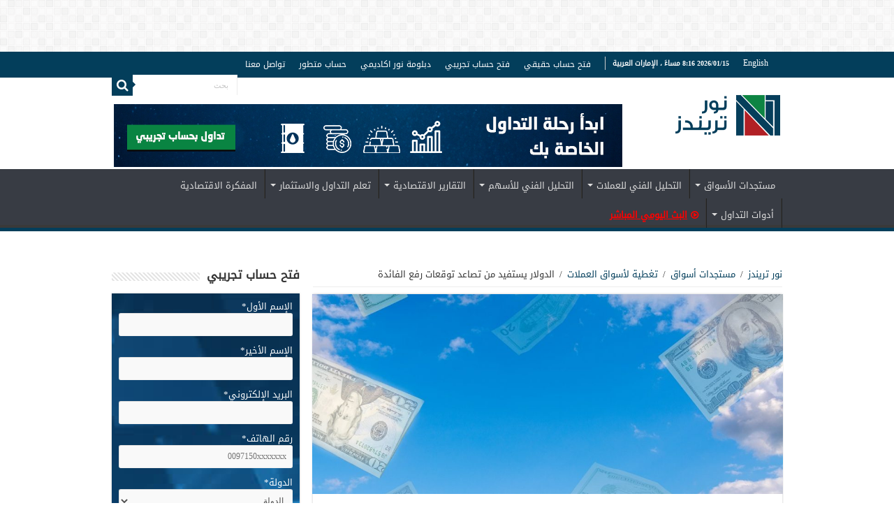

--- FILE ---
content_type: text/html; charset=UTF-8
request_url: https://noortrends.ae/%D9%85%D8%B3%D8%AA%D8%AC%D8%AF%D8%A7%D8%AA-%D8%A7%D9%84%D8%A3%D8%B3%D9%88%D8%A7%D9%82/%D8%A3%D8%B3%D9%88%D8%A7%D9%82-%D8%A7%D9%84%D8%B9%D9%85%D9%84%D8%A7%D8%AA/%D8%A7%D9%84%D8%AF%D9%88%D9%84%D8%A7%D8%B1-%D9%8A%D8%B3%D8%AA%D9%81%D9%8A%D8%AF-%D9%85%D9%86-%D8%AA%D8%B5%D8%A7%D8%B9%D8%AF-%D8%AA%D9%88%D9%82%D8%B9%D8%A7%D8%AA-%D8%B1%D9%81%D8%B9-%D8%A7%D9%84%D9%81/12/13/
body_size: 142684
content:
<!DOCTYPE html>
<html dir="rtl" lang="ar" prefix="og: https://ogp.me/ns#" prefix="og: http://ogp.me/ns#">
<head> <script type="text/javascript">
/* <![CDATA[ */
 var gform;gform||(document.addEventListener("gform_main_scripts_loaded",function(){gform.scriptsLoaded=!0}),window.addEventListener("DOMContentLoaded",function(){gform.domLoaded=!0}),gform={domLoaded:!1,scriptsLoaded:!1,initializeOnLoaded:function(o){gform.domLoaded&&gform.scriptsLoaded?o():!gform.domLoaded&&gform.scriptsLoaded?window.addEventListener("DOMContentLoaded",o):document.addEventListener("gform_main_scripts_loaded",o)},hooks:{action:{},filter:{}},addAction:function(o,n,r,t){gform.addHook("action",o,n,r,t)},addFilter:function(o,n,r,t){gform.addHook("filter",o,n,r,t)},doAction:function(o){gform.doHook("action",o,arguments)},applyFilters:function(o){return gform.doHook("filter",o,arguments)},removeAction:function(o,n){gform.removeHook("action",o,n)},removeFilter:function(o,n,r){gform.removeHook("filter",o,n,r)},addHook:function(o,n,r,t,i){null==gform.hooks[o][n]&&(gform.hooks[o][n]=[]);var e=gform.hooks[o][n];null==i&&(i=n+"_"+e.length),gform.hooks[o][n].push({tag:i,callable:r,priority:t=null==t?10:t})},doHook:function(n,o,r){var t;if(r=Array.prototype.slice.call(r,1),null!=gform.hooks[n][o]&&((o=gform.hooks[n][o]).sort(function(o,n){return o.priority-n.priority}),o.forEach(function(o){"function"!=typeof(t=o.callable)&&(t=window[t]),"action"==n?t.apply(null,r):r[0]=t.apply(null,r)})),"filter"==n)return r[0]},removeHook:function(o,n,t,i){var r;null!=gform.hooks[o][n]&&(r=(r=gform.hooks[o][n]).filter(function(o,n,r){return!!(null!=i&&i!=o.tag||null!=t&&t!=o.priority)}),gform.hooks[o][n]=r)}}); 
/* ]]> */
</script>

<meta charset="UTF-8" />
<link rel="profile" href="http://gmpg.org/xfn/11" />
<link rel="pingback" href="https://noortrends.ae/xmlrpc.php" />
	
<!-- Manifest added by SuperPWA - Progressive Web Apps Plugin For WordPress -->
<link rel="manifest" href="/superpwa-manifest.json">
<link rel="prefetch" href="/superpwa-manifest.json">
<meta name="theme-color" content="#D5E0EB">
<!-- / SuperPWA.com -->
<meta property="og:title" content="الدولار يستفيد من تصاعد توقعات رفع الفائدة - نور تريندز"/>
<meta property="og:type" content="article"/>
<meta property="og:description" content="يواصل الدولار الأمريكي الصعود منذ مستهل تعاملات الأسبوع الجديد مستفيدا من التوقعات بمناقشة الفيدرالي"/>
<meta property="og:url" content="https://noortrends.ae/%d9%85%d8%b3%d8%aa%d8%ac%d8%af%d8%a7%d8%aa-%d8%a7%d9%84%d8%a3%d8%b3%d9%88%d8%a7%d9%82/%d8%a3%d8%b3%d9%88%d8%a7%d9%82-%d8%a7%d9%84%d8%b9%d9%85%d9%84%d8%a7%d8%aa/%d8%a7%d9%84%d8%af%d9%88%d9%84%d8%a7%d8%b1-%d9%8a%d8%b3%d8%aa%d9%81%d9%8a%d8%af-%d9%85%d9%86-%d8%aa%d8%b5%d8%a7%d8%b9%d8%af-%d8%aa%d9%88%d9%82%d8%b9%d8%a7%d8%aa-%d8%b1%d9%81%d8%b9-%d8%a7%d9%84%d9%81/12/13/"/>
<meta property="og:site_name" content="نور تريندز"/>
<meta property="og:image" content="https://noortrends.ae/wp-content/uploads/2021/10/USDollar-1024x435.jpg" />

<!-- Search Engine Optimization by Rank Math - https://s.rankmath.com/home -->
<title>الدولار يستفيد من تصاعد توقعات رفع الفائدة | نور تريندز</title>
<meta name="robots" content="index, follow, max-snippet:-1, max-video-preview:-1, max-image-preview:large"/>
<link rel="canonical" href="https://noortrends.ae/%d9%85%d8%b3%d8%aa%d8%ac%d8%af%d8%a7%d8%aa-%d8%a7%d9%84%d8%a3%d8%b3%d9%88%d8%a7%d9%82/%d8%a3%d8%b3%d9%88%d8%a7%d9%82-%d8%a7%d9%84%d8%b9%d9%85%d9%84%d8%a7%d8%aa/%d8%a7%d9%84%d8%af%d9%88%d9%84%d8%a7%d8%b1-%d9%8a%d8%b3%d8%aa%d9%81%d9%8a%d8%af-%d9%85%d9%86-%d8%aa%d8%b5%d8%a7%d8%b9%d8%af-%d8%aa%d9%88%d9%82%d8%b9%d8%a7%d8%aa-%d8%b1%d9%81%d8%b9-%d8%a7%d9%84%d9%81/12/13/" />
<meta property="og:locale" content="ar_AR" />
<meta property="og:type" content="article" />
<meta property="og:title" content="الدولار يستفيد من تصاعد توقعات رفع الفائدة | نور تريندز" />
<meta property="og:description" content="يواصل الدولار الأمريكي الصعود منذ مستهل تعاملات الأسبوع الجديد مستفيدا من التوقعات بمناقشة الفيدرالي الأربعاء المقبل إمكانية الإسراع من وتيرة خفض مشتريات الأصول.&nbsp; وارتفع مؤشر الدولار، الذي يرسم صورة واضحة لأداء العملة الأمريكية مقابل سلة العملات الرئيسية، إلى 96.24 نقطة مقابل الإغلاق اليومي الماضي الذي سجل 96.10 نقطة.&nbsp; وهبط المؤشر إلى أدنى مستوى له على &hellip;" />
<meta property="og:url" content="https://noortrends.ae/%d9%85%d8%b3%d8%aa%d8%ac%d8%af%d8%a7%d8%aa-%d8%a7%d9%84%d8%a3%d8%b3%d9%88%d8%a7%d9%82/%d8%a3%d8%b3%d9%88%d8%a7%d9%82-%d8%a7%d9%84%d8%b9%d9%85%d9%84%d8%a7%d8%aa/%d8%a7%d9%84%d8%af%d9%88%d9%84%d8%a7%d8%b1-%d9%8a%d8%b3%d8%aa%d9%81%d9%8a%d8%af-%d9%85%d9%86-%d8%aa%d8%b5%d8%a7%d8%b9%d8%af-%d8%aa%d9%88%d9%82%d8%b9%d8%a7%d8%aa-%d8%b1%d9%81%d8%b9-%d8%a7%d9%84%d9%81/12/13/" />
<meta property="og:site_name" content="نور تريندز" />
<meta property="article:publisher" content="https://www.facebook.com/Noor.Capital.Dubai" />
<meta property="article:tag" content="الدولار الأمريكي" />
<meta property="article:tag" content="الفوركس" />
<meta property="article:tag" content="الفيدرالي" />
<meta property="article:section" content="تغطية لأسواق العملات" />
<meta property="og:updated_time" content="2021-12-13T22:42:53+04:00" />
<meta property="fb:app_id" content="1660666574205233" />
<meta property="og:image" content="https://noortrends.ae/wp-content/uploads/2021/10/USDollar.jpg" />
<meta property="og:image:secure_url" content="https://noortrends.ae/wp-content/uploads/2021/10/USDollar.jpg" />
<meta property="og:image:width" content="1080" />
<meta property="og:image:height" content="720" />
<meta property="og:image:alt" content="US Dollar ascend" />
<meta property="og:image:type" content="image/jpeg" />
<meta name="twitter:card" content="summary_large_image" />
<meta name="twitter:title" content="الدولار يستفيد من تصاعد توقعات رفع الفائدة | نور تريندز" />
<meta name="twitter:description" content="يواصل الدولار الأمريكي الصعود منذ مستهل تعاملات الأسبوع الجديد مستفيدا من التوقعات بمناقشة الفيدرالي الأربعاء المقبل إمكانية الإسراع من وتيرة خفض مشتريات الأصول.&nbsp; وارتفع مؤشر الدولار، الذي يرسم صورة واضحة لأداء العملة الأمريكية مقابل سلة العملات الرئيسية، إلى 96.24 نقطة مقابل الإغلاق اليومي الماضي الذي سجل 96.10 نقطة.&nbsp; وهبط المؤشر إلى أدنى مستوى له على &hellip;" />
<meta name="twitter:site" content="@noor_capital" />
<meta name="twitter:creator" content="@noor_capital" />
<meta name="twitter:image" content="https://noortrends.ae/wp-content/uploads/2021/10/USDollar.jpg" />
<meta name="twitter:label1" content="Written by" />
<meta name="twitter:data1" content="ع. أ" />
<meta name="twitter:label2" content="Time to read" />
<meta name="twitter:data2" content="Less than a minute" />
<!-- /Rank Math WordPress SEO plugin -->

<script type='application/javascript'>console.log('PixelYourSite Free version 9.0.0');</script>
<link rel='dns-prefetch' href='//fonts.googleapis.com' />
<link rel="alternate" type="application/rss+xml" title="نور تريندز &laquo; الخلاصة" href="https://noortrends.ae/feed/" />
		<!-- This site uses the Google Analytics by MonsterInsights plugin v8.10.0 - Using Analytics tracking - https://www.monsterinsights.com/ -->
							<script
				src="//www.googletagmanager.com/gtag/js?id=G-E3TVWSVW64"  data-cfasync="false" data-wpfc-render="false" type="text/javascript" async></script>
			<script data-cfasync="false" data-wpfc-render="false" type="text/javascript">
				var mi_version = '8.10.0';
				var mi_track_user = true;
				var mi_no_track_reason = '';
				
								var disableStrs = [
										'ga-disable-G-E3TVWSVW64',
														];

				/* Function to detect opted out users */
				function __gtagTrackerIsOptedOut() {
					for (var index = 0; index < disableStrs.length; index++) {
						if (document.cookie.indexOf(disableStrs[index] + '=true') > -1) {
							return true;
						}
					}

					return false;
				}

				/* Disable tracking if the opt-out cookie exists. */
				if (__gtagTrackerIsOptedOut()) {
					for (var index = 0; index < disableStrs.length; index++) {
						window[disableStrs[index]] = true;
					}
				}

				/* Opt-out function */
				function __gtagTrackerOptout() {
					for (var index = 0; index < disableStrs.length; index++) {
						document.cookie = disableStrs[index] + '=true; expires=Thu, 31 Dec 2099 23:59:59 UTC; path=/';
						window[disableStrs[index]] = true;
					}
				}

				if ('undefined' === typeof gaOptout) {
					function gaOptout() {
						__gtagTrackerOptout();
					}
				}
								window.dataLayer = window.dataLayer || [];

				window.MonsterInsightsDualTracker = {
					helpers: {},
					trackers: {},
				};
				if (mi_track_user) {
					function __gtagDataLayer() {
						dataLayer.push(arguments);
					}

					function __gtagTracker(type, name, parameters) {
						if (!parameters) {
							parameters = {};
						}

						if (parameters.send_to) {
							__gtagDataLayer.apply(null, arguments);
							return;
						}

						if (type === 'event') {
														parameters.send_to = monsterinsights_frontend.v4_id;
							var hookName = name;
							if (typeof parameters['event_category'] !== 'undefined') {
								hookName = parameters['event_category'] + ':' + name;
							}

							if (typeof MonsterInsightsDualTracker.trackers[hookName] !== 'undefined') {
								MonsterInsightsDualTracker.trackers[hookName](parameters);
							} else {
								__gtagDataLayer('event', name, parameters);
							}
							
													} else {
							__gtagDataLayer.apply(null, arguments);
						}
					}

					__gtagTracker('js', new Date());
					__gtagTracker('set', {
						'developer_id.dZGIzZG': true,
											});
										__gtagTracker('config', 'G-E3TVWSVW64', {"forceSSL":"true"} );
															window.gtag = __gtagTracker;										(function () {
						/* https://developers.google.com/analytics/devguides/collection/analyticsjs/ */
						/* ga and __gaTracker compatibility shim. */
						var noopfn = function () {
							return null;
						};
						var newtracker = function () {
							return new Tracker();
						};
						var Tracker = function () {
							return null;
						};
						var p = Tracker.prototype;
						p.get = noopfn;
						p.set = noopfn;
						p.send = function () {
							var args = Array.prototype.slice.call(arguments);
							args.unshift('send');
							__gaTracker.apply(null, args);
						};
						var __gaTracker = function () {
							var len = arguments.length;
							if (len === 0) {
								return;
							}
							var f = arguments[len - 1];
							if (typeof f !== 'object' || f === null || typeof f.hitCallback !== 'function') {
								if ('send' === arguments[0]) {
									var hitConverted, hitObject = false, action;
									if ('event' === arguments[1]) {
										if ('undefined' !== typeof arguments[3]) {
											hitObject = {
												'eventAction': arguments[3],
												'eventCategory': arguments[2],
												'eventLabel': arguments[4],
												'value': arguments[5] ? arguments[5] : 1,
											}
										}
									}
									if ('pageview' === arguments[1]) {
										if ('undefined' !== typeof arguments[2]) {
											hitObject = {
												'eventAction': 'page_view',
												'page_path': arguments[2],
											}
										}
									}
									if (typeof arguments[2] === 'object') {
										hitObject = arguments[2];
									}
									if (typeof arguments[5] === 'object') {
										Object.assign(hitObject, arguments[5]);
									}
									if ('undefined' !== typeof arguments[1].hitType) {
										hitObject = arguments[1];
										if ('pageview' === hitObject.hitType) {
											hitObject.eventAction = 'page_view';
										}
									}
									if (hitObject) {
										action = 'timing' === arguments[1].hitType ? 'timing_complete' : hitObject.eventAction;
										hitConverted = mapArgs(hitObject);
										__gtagTracker('event', action, hitConverted);
									}
								}
								return;
							}

							function mapArgs(args) {
								var arg, hit = {};
								var gaMap = {
									'eventCategory': 'event_category',
									'eventAction': 'event_action',
									'eventLabel': 'event_label',
									'eventValue': 'event_value',
									'nonInteraction': 'non_interaction',
									'timingCategory': 'event_category',
									'timingVar': 'name',
									'timingValue': 'value',
									'timingLabel': 'event_label',
									'page': 'page_path',
									'location': 'page_location',
									'title': 'page_title',
								};
								for (arg in args) {
																		if (!(!args.hasOwnProperty(arg) || !gaMap.hasOwnProperty(arg))) {
										hit[gaMap[arg]] = args[arg];
									} else {
										hit[arg] = args[arg];
									}
								}
								return hit;
							}

							try {
								f.hitCallback();
							} catch (ex) {
							}
						};
						__gaTracker.create = newtracker;
						__gaTracker.getByName = newtracker;
						__gaTracker.getAll = function () {
							return [];
						};
						__gaTracker.remove = noopfn;
						__gaTracker.loaded = true;
						window['__gaTracker'] = __gaTracker;
					})();
									} else {
										console.log("");
					(function () {
						function __gtagTracker() {
							return null;
						}

						window['__gtagTracker'] = __gtagTracker;
						window['gtag'] = __gtagTracker;
					})();
									}
			</script>
				<!-- / Google Analytics by MonsterInsights -->
		<script type="text/javascript">
/* <![CDATA[ */
window._wpemojiSettings = {"baseUrl":"https:\/\/s.w.org\/images\/core\/emoji\/15.0.3\/72x72\/","ext":".png","svgUrl":"https:\/\/s.w.org\/images\/core\/emoji\/15.0.3\/svg\/","svgExt":".svg","source":{"concatemoji":"https:\/\/noortrends.ae\/wp-includes\/js\/wp-emoji-release.min.js"}};
/*! This file is auto-generated */
!function(i,n){var o,s,e;function c(e){try{var t={supportTests:e,timestamp:(new Date).valueOf()};sessionStorage.setItem(o,JSON.stringify(t))}catch(e){}}function p(e,t,n){e.clearRect(0,0,e.canvas.width,e.canvas.height),e.fillText(t,0,0);var t=new Uint32Array(e.getImageData(0,0,e.canvas.width,e.canvas.height).data),r=(e.clearRect(0,0,e.canvas.width,e.canvas.height),e.fillText(n,0,0),new Uint32Array(e.getImageData(0,0,e.canvas.width,e.canvas.height).data));return t.every(function(e,t){return e===r[t]})}function u(e,t,n){switch(t){case"flag":return n(e,"\ud83c\udff3\ufe0f\u200d\u26a7\ufe0f","\ud83c\udff3\ufe0f\u200b\u26a7\ufe0f")?!1:!n(e,"\ud83c\uddfa\ud83c\uddf3","\ud83c\uddfa\u200b\ud83c\uddf3")&&!n(e,"\ud83c\udff4\udb40\udc67\udb40\udc62\udb40\udc65\udb40\udc6e\udb40\udc67\udb40\udc7f","\ud83c\udff4\u200b\udb40\udc67\u200b\udb40\udc62\u200b\udb40\udc65\u200b\udb40\udc6e\u200b\udb40\udc67\u200b\udb40\udc7f");case"emoji":return!n(e,"\ud83d\udc26\u200d\u2b1b","\ud83d\udc26\u200b\u2b1b")}return!1}function f(e,t,n){var r="undefined"!=typeof WorkerGlobalScope&&self instanceof WorkerGlobalScope?new OffscreenCanvas(300,150):i.createElement("canvas"),a=r.getContext("2d",{willReadFrequently:!0}),o=(a.textBaseline="top",a.font="600 32px Arial",{});return e.forEach(function(e){o[e]=t(a,e,n)}),o}function t(e){var t=i.createElement("script");t.src=e,t.defer=!0,i.head.appendChild(t)}"undefined"!=typeof Promise&&(o="wpEmojiSettingsSupports",s=["flag","emoji"],n.supports={everything:!0,everythingExceptFlag:!0},e=new Promise(function(e){i.addEventListener("DOMContentLoaded",e,{once:!0})}),new Promise(function(t){var n=function(){try{var e=JSON.parse(sessionStorage.getItem(o));if("object"==typeof e&&"number"==typeof e.timestamp&&(new Date).valueOf()<e.timestamp+604800&&"object"==typeof e.supportTests)return e.supportTests}catch(e){}return null}();if(!n){if("undefined"!=typeof Worker&&"undefined"!=typeof OffscreenCanvas&&"undefined"!=typeof URL&&URL.createObjectURL&&"undefined"!=typeof Blob)try{var e="postMessage("+f.toString()+"("+[JSON.stringify(s),u.toString(),p.toString()].join(",")+"));",r=new Blob([e],{type:"text/javascript"}),a=new Worker(URL.createObjectURL(r),{name:"wpTestEmojiSupports"});return void(a.onmessage=function(e){c(n=e.data),a.terminate(),t(n)})}catch(e){}c(n=f(s,u,p))}t(n)}).then(function(e){for(var t in e)n.supports[t]=e[t],n.supports.everything=n.supports.everything&&n.supports[t],"flag"!==t&&(n.supports.everythingExceptFlag=n.supports.everythingExceptFlag&&n.supports[t]);n.supports.everythingExceptFlag=n.supports.everythingExceptFlag&&!n.supports.flag,n.DOMReady=!1,n.readyCallback=function(){n.DOMReady=!0}}).then(function(){return e}).then(function(){var e;n.supports.everything||(n.readyCallback(),(e=n.source||{}).concatemoji?t(e.concatemoji):e.wpemoji&&e.twemoji&&(t(e.twemoji),t(e.wpemoji)))}))}((window,document),window._wpemojiSettings);
/* ]]> */
</script>
<link rel='stylesheet' id='structured-content-frontend-css' href='https://noortrends.ae/wp-content/plugins/structured-content/dist/blocks.style.build.css' type='text/css' media='all' />
<style id='wp-emoji-styles-inline-css' type='text/css'>

	img.wp-smiley, img.emoji {
		display: inline !important;
		border: none !important;
		box-shadow: none !important;
		height: 1em !important;
		width: 1em !important;
		margin: 0 0.07em !important;
		vertical-align: -0.1em !important;
		background: none !important;
		padding: 0 !important;
	}
</style>
<link rel='stylesheet' id='wp-block-library-rtl-css' href='https://noortrends.ae/wp-includes/css/dist/block-library/style-rtl.min.css' type='text/css' media='all' />
<style id='classic-theme-styles-inline-css' type='text/css'>
/*! This file is auto-generated */
.wp-block-button__link{color:#fff;background-color:#32373c;border-radius:9999px;box-shadow:none;text-decoration:none;padding:calc(.667em + 2px) calc(1.333em + 2px);font-size:1.125em}.wp-block-file__button{background:#32373c;color:#fff;text-decoration:none}
</style>
<style id='global-styles-inline-css' type='text/css'>
:root{--wp--preset--aspect-ratio--square: 1;--wp--preset--aspect-ratio--4-3: 4/3;--wp--preset--aspect-ratio--3-4: 3/4;--wp--preset--aspect-ratio--3-2: 3/2;--wp--preset--aspect-ratio--2-3: 2/3;--wp--preset--aspect-ratio--16-9: 16/9;--wp--preset--aspect-ratio--9-16: 9/16;--wp--preset--color--black: #000000;--wp--preset--color--cyan-bluish-gray: #abb8c3;--wp--preset--color--white: #ffffff;--wp--preset--color--pale-pink: #f78da7;--wp--preset--color--vivid-red: #cf2e2e;--wp--preset--color--luminous-vivid-orange: #ff6900;--wp--preset--color--luminous-vivid-amber: #fcb900;--wp--preset--color--light-green-cyan: #7bdcb5;--wp--preset--color--vivid-green-cyan: #00d084;--wp--preset--color--pale-cyan-blue: #8ed1fc;--wp--preset--color--vivid-cyan-blue: #0693e3;--wp--preset--color--vivid-purple: #9b51e0;--wp--preset--gradient--vivid-cyan-blue-to-vivid-purple: linear-gradient(135deg,rgba(6,147,227,1) 0%,rgb(155,81,224) 100%);--wp--preset--gradient--light-green-cyan-to-vivid-green-cyan: linear-gradient(135deg,rgb(122,220,180) 0%,rgb(0,208,130) 100%);--wp--preset--gradient--luminous-vivid-amber-to-luminous-vivid-orange: linear-gradient(135deg,rgba(252,185,0,1) 0%,rgba(255,105,0,1) 100%);--wp--preset--gradient--luminous-vivid-orange-to-vivid-red: linear-gradient(135deg,rgba(255,105,0,1) 0%,rgb(207,46,46) 100%);--wp--preset--gradient--very-light-gray-to-cyan-bluish-gray: linear-gradient(135deg,rgb(238,238,238) 0%,rgb(169,184,195) 100%);--wp--preset--gradient--cool-to-warm-spectrum: linear-gradient(135deg,rgb(74,234,220) 0%,rgb(151,120,209) 20%,rgb(207,42,186) 40%,rgb(238,44,130) 60%,rgb(251,105,98) 80%,rgb(254,248,76) 100%);--wp--preset--gradient--blush-light-purple: linear-gradient(135deg,rgb(255,206,236) 0%,rgb(152,150,240) 100%);--wp--preset--gradient--blush-bordeaux: linear-gradient(135deg,rgb(254,205,165) 0%,rgb(254,45,45) 50%,rgb(107,0,62) 100%);--wp--preset--gradient--luminous-dusk: linear-gradient(135deg,rgb(255,203,112) 0%,rgb(199,81,192) 50%,rgb(65,88,208) 100%);--wp--preset--gradient--pale-ocean: linear-gradient(135deg,rgb(255,245,203) 0%,rgb(182,227,212) 50%,rgb(51,167,181) 100%);--wp--preset--gradient--electric-grass: linear-gradient(135deg,rgb(202,248,128) 0%,rgb(113,206,126) 100%);--wp--preset--gradient--midnight: linear-gradient(135deg,rgb(2,3,129) 0%,rgb(40,116,252) 100%);--wp--preset--font-size--small: 13px;--wp--preset--font-size--medium: 20px;--wp--preset--font-size--large: 36px;--wp--preset--font-size--x-large: 42px;--wp--preset--spacing--20: 0.44rem;--wp--preset--spacing--30: 0.67rem;--wp--preset--spacing--40: 1rem;--wp--preset--spacing--50: 1.5rem;--wp--preset--spacing--60: 2.25rem;--wp--preset--spacing--70: 3.38rem;--wp--preset--spacing--80: 5.06rem;--wp--preset--shadow--natural: 6px 6px 9px rgba(0, 0, 0, 0.2);--wp--preset--shadow--deep: 12px 12px 50px rgba(0, 0, 0, 0.4);--wp--preset--shadow--sharp: 6px 6px 0px rgba(0, 0, 0, 0.2);--wp--preset--shadow--outlined: 6px 6px 0px -3px rgba(255, 255, 255, 1), 6px 6px rgba(0, 0, 0, 1);--wp--preset--shadow--crisp: 6px 6px 0px rgba(0, 0, 0, 1);}:where(.is-layout-flex){gap: 0.5em;}:where(.is-layout-grid){gap: 0.5em;}body .is-layout-flex{display: flex;}.is-layout-flex{flex-wrap: wrap;align-items: center;}.is-layout-flex > :is(*, div){margin: 0;}body .is-layout-grid{display: grid;}.is-layout-grid > :is(*, div){margin: 0;}:where(.wp-block-columns.is-layout-flex){gap: 2em;}:where(.wp-block-columns.is-layout-grid){gap: 2em;}:where(.wp-block-post-template.is-layout-flex){gap: 1.25em;}:where(.wp-block-post-template.is-layout-grid){gap: 1.25em;}.has-black-color{color: var(--wp--preset--color--black) !important;}.has-cyan-bluish-gray-color{color: var(--wp--preset--color--cyan-bluish-gray) !important;}.has-white-color{color: var(--wp--preset--color--white) !important;}.has-pale-pink-color{color: var(--wp--preset--color--pale-pink) !important;}.has-vivid-red-color{color: var(--wp--preset--color--vivid-red) !important;}.has-luminous-vivid-orange-color{color: var(--wp--preset--color--luminous-vivid-orange) !important;}.has-luminous-vivid-amber-color{color: var(--wp--preset--color--luminous-vivid-amber) !important;}.has-light-green-cyan-color{color: var(--wp--preset--color--light-green-cyan) !important;}.has-vivid-green-cyan-color{color: var(--wp--preset--color--vivid-green-cyan) !important;}.has-pale-cyan-blue-color{color: var(--wp--preset--color--pale-cyan-blue) !important;}.has-vivid-cyan-blue-color{color: var(--wp--preset--color--vivid-cyan-blue) !important;}.has-vivid-purple-color{color: var(--wp--preset--color--vivid-purple) !important;}.has-black-background-color{background-color: var(--wp--preset--color--black) !important;}.has-cyan-bluish-gray-background-color{background-color: var(--wp--preset--color--cyan-bluish-gray) !important;}.has-white-background-color{background-color: var(--wp--preset--color--white) !important;}.has-pale-pink-background-color{background-color: var(--wp--preset--color--pale-pink) !important;}.has-vivid-red-background-color{background-color: var(--wp--preset--color--vivid-red) !important;}.has-luminous-vivid-orange-background-color{background-color: var(--wp--preset--color--luminous-vivid-orange) !important;}.has-luminous-vivid-amber-background-color{background-color: var(--wp--preset--color--luminous-vivid-amber) !important;}.has-light-green-cyan-background-color{background-color: var(--wp--preset--color--light-green-cyan) !important;}.has-vivid-green-cyan-background-color{background-color: var(--wp--preset--color--vivid-green-cyan) !important;}.has-pale-cyan-blue-background-color{background-color: var(--wp--preset--color--pale-cyan-blue) !important;}.has-vivid-cyan-blue-background-color{background-color: var(--wp--preset--color--vivid-cyan-blue) !important;}.has-vivid-purple-background-color{background-color: var(--wp--preset--color--vivid-purple) !important;}.has-black-border-color{border-color: var(--wp--preset--color--black) !important;}.has-cyan-bluish-gray-border-color{border-color: var(--wp--preset--color--cyan-bluish-gray) !important;}.has-white-border-color{border-color: var(--wp--preset--color--white) !important;}.has-pale-pink-border-color{border-color: var(--wp--preset--color--pale-pink) !important;}.has-vivid-red-border-color{border-color: var(--wp--preset--color--vivid-red) !important;}.has-luminous-vivid-orange-border-color{border-color: var(--wp--preset--color--luminous-vivid-orange) !important;}.has-luminous-vivid-amber-border-color{border-color: var(--wp--preset--color--luminous-vivid-amber) !important;}.has-light-green-cyan-border-color{border-color: var(--wp--preset--color--light-green-cyan) !important;}.has-vivid-green-cyan-border-color{border-color: var(--wp--preset--color--vivid-green-cyan) !important;}.has-pale-cyan-blue-border-color{border-color: var(--wp--preset--color--pale-cyan-blue) !important;}.has-vivid-cyan-blue-border-color{border-color: var(--wp--preset--color--vivid-cyan-blue) !important;}.has-vivid-purple-border-color{border-color: var(--wp--preset--color--vivid-purple) !important;}.has-vivid-cyan-blue-to-vivid-purple-gradient-background{background: var(--wp--preset--gradient--vivid-cyan-blue-to-vivid-purple) !important;}.has-light-green-cyan-to-vivid-green-cyan-gradient-background{background: var(--wp--preset--gradient--light-green-cyan-to-vivid-green-cyan) !important;}.has-luminous-vivid-amber-to-luminous-vivid-orange-gradient-background{background: var(--wp--preset--gradient--luminous-vivid-amber-to-luminous-vivid-orange) !important;}.has-luminous-vivid-orange-to-vivid-red-gradient-background{background: var(--wp--preset--gradient--luminous-vivid-orange-to-vivid-red) !important;}.has-very-light-gray-to-cyan-bluish-gray-gradient-background{background: var(--wp--preset--gradient--very-light-gray-to-cyan-bluish-gray) !important;}.has-cool-to-warm-spectrum-gradient-background{background: var(--wp--preset--gradient--cool-to-warm-spectrum) !important;}.has-blush-light-purple-gradient-background{background: var(--wp--preset--gradient--blush-light-purple) !important;}.has-blush-bordeaux-gradient-background{background: var(--wp--preset--gradient--blush-bordeaux) !important;}.has-luminous-dusk-gradient-background{background: var(--wp--preset--gradient--luminous-dusk) !important;}.has-pale-ocean-gradient-background{background: var(--wp--preset--gradient--pale-ocean) !important;}.has-electric-grass-gradient-background{background: var(--wp--preset--gradient--electric-grass) !important;}.has-midnight-gradient-background{background: var(--wp--preset--gradient--midnight) !important;}.has-small-font-size{font-size: var(--wp--preset--font-size--small) !important;}.has-medium-font-size{font-size: var(--wp--preset--font-size--medium) !important;}.has-large-font-size{font-size: var(--wp--preset--font-size--large) !important;}.has-x-large-font-size{font-size: var(--wp--preset--font-size--x-large) !important;}
:where(.wp-block-post-template.is-layout-flex){gap: 1.25em;}:where(.wp-block-post-template.is-layout-grid){gap: 1.25em;}
:where(.wp-block-columns.is-layout-flex){gap: 2em;}:where(.wp-block-columns.is-layout-grid){gap: 2em;}
:root :where(.wp-block-pullquote){font-size: 1.5em;line-height: 1.6;}
</style>
<link rel='stylesheet' id='child-theme-generator-css' href='https://noortrends.ae/wp-content/plugins/child-theme-generator/public/css/child-theme-generator-public.css' type='text/css' media='all' />
<link rel='stylesheet' id='wpcdt-public-css-css' href='https://noortrends.ae/wp-content/plugins/countdown-timer-ultimate/assets/css/wpcdt-public.css' type='text/css' media='all' />
<link rel='stylesheet' id='taqyeem-buttons-style-css' href='https://noortrends.ae/wp-content/plugins/taqyeem-buttons/assets/style.css' type='text/css' media='all' />
<link rel='stylesheet' id='taqyeem-style-css' href='https://noortrends.ae/wp-content/plugins/taqyeem/style.css' type='text/css' media='all' />
<link rel='stylesheet' id='theme-my-login-css' href='https://noortrends.ae/wp-content/plugins/theme-my-login/assets/styles/theme-my-login.min.css' type='text/css' media='all' />
<link rel='stylesheet' id='uaf_client_css-css' href='https://noortrends.ae/wp-content/uploads/useanyfont/uaf.css' type='text/css' media='all' />
<link rel='stylesheet' id='tie-style-css' href='https://noortrends.ae/wp-content/themes/sahifa/style.css' type='text/css' media='all' />
<link rel='stylesheet' id='tie-ilightbox-skin-css' href='https://noortrends.ae/wp-content/themes/sahifa/css/ilightbox/dark-skin/skin.css' type='text/css' media='all' />
<link rel='stylesheet' id='Droid+Sans-css' href='https://fonts.googleapis.com/css?family=Droid+Sans%3Aregular%2C700' type='text/css' media='all' />
<link rel='stylesheet' id='instag-slider-css' href='https://noortrends.ae/wp-content/plugins/instagram-slider-widget/assets/css/instag-slider.css' type='text/css' media='all' />
<!--[if lt IE 9]>
<link rel='stylesheet' id='vc_lte_ie9-css' href='https://noortrends.ae/wp-content/plugins/js_composer/assets/css/vc_lte_ie9.min.css' type='text/css' media='screen' />
<![endif]-->
<link rel='stylesheet' id='ulp-css' href='https://noortrends.ae/wp-content/plugins/layered-popups/css/style.min.css' type='text/css' media='all' />
<link rel='stylesheet' id='ulp-link-buttons-css' href='https://noortrends.ae/wp-content/plugins/layered-popups/css/link-buttons.min.css' type='text/css' media='all' />
<link rel='stylesheet' id='animate.css-css' href='https://noortrends.ae/wp-content/plugins/layered-popups/css/animate.min.css' type='text/css' media='all' />
<link rel='stylesheet' id='spinkit-css' href='https://noortrends.ae/wp-content/plugins/layered-popups/css/spinkit.min.css' type='text/css' media='all' />
<script type="text/javascript" src="https://noortrends.ae/wp-content/plugins/google-analytics-for-wordpress/assets/js/frontend-gtag.min.js" id="monsterinsights-frontend-script-js"></script>
<script data-cfasync="false" data-wpfc-render="false" type="text/javascript" id='monsterinsights-frontend-script-js-extra'>/* <![CDATA[ */
var monsterinsights_frontend = {"js_events_tracking":"true","download_extensions":"doc,pdf,ppt,zip,xls,docx,pptx,xlsx","inbound_paths":"[]","home_url":"https:\/\/noortrends.ae","hash_tracking":"false","ua":"","v4_id":"G-E3TVWSVW64"};/* ]]> */
</script>
<script type="text/javascript" src="https://noortrends.ae/wp-includes/js/jquery/jquery.min.js" id="jquery-core-js"></script>
<script type="text/javascript" src="https://noortrends.ae/wp-includes/js/jquery/jquery-migrate.min.js" id="jquery-migrate-js"></script>
<script type="text/javascript" src="https://noortrends.ae/wp-content/plugins/child-theme-generator/public/js/child-theme-generator-public.js" id="child-theme-generator-js"></script>
<script type="text/javascript" src="https://noortrends.ae/wp-content/plugins/taqyeem/js/tie.js" id="taqyeem-main-js"></script>
<script type="text/javascript" src="https://noortrends.ae/wp-content/plugins/instagram-slider-widget/assets/js/jquery.flexslider-min.js" id="jquery-pllexi-slider-js"></script>
<script type="text/javascript" src="https://noortrends.ae/wp-content/plugins/pixelyoursite/dist/scripts/jquery.bind-first-0.2.3.min.js" id="jquery-bind-first-js"></script>
<script type="text/javascript" src="https://noortrends.ae/wp-content/plugins/pixelyoursite/dist/scripts/js.cookie-2.1.3.min.js" id="js-cookie-js"></script>
<script type="text/javascript" id="pys-js-extra">
/* <![CDATA[ */
var pysOptions = {"staticEvents":{"facebook":{"init_event":[{"delay":0,"type":"static","name":"PageView","pixelIds":["842530263034602"],"eventID":"bfb15c38-b408-475e-a6db-083215c6e43d","params":{"post_category":"\u062a\u063a\u0637\u064a\u0629 \u0644\u0623\u0633\u0648\u0627\u0642 \u0627\u0644\u0639\u0645\u0644\u0627\u062a","page_title":"\u0627\u0644\u062f\u0648\u0644\u0627\u0631 \u064a\u0633\u062a\u0641\u064a\u062f \u0645\u0646 \u062a\u0635\u0627\u0639\u062f \u062a\u0648\u0642\u0639\u0627\u062a \u0631\u0641\u0639 \u0627\u0644\u0641\u0627\u0626\u062f\u0629","post_type":"post","post_id":65988,"plugin":"PixelYourSite","user_role":"guest","event_url":"noortrends.ae\/%D9%85%D8%B3%D8%AA%D8%AC%D8%AF%D8%A7%D8%AA-%D8%A7%D9%84%D8%A3%D8%B3%D9%88%D8%A7%D9%82\/%D8%A3%D8%B3%D9%88%D8%A7%D9%82-%D8%A7%D9%84%D8%B9%D9%85%D9%84%D8%A7%D8%AA\/%D8%A7%D9%84%D8%AF%D9%88%D9%84%D8%A7%D8%B1-%D9%8A%D8%B3%D8%AA%D9%81%D9%8A%D8%AF-%D9%85%D9%86-%D8%AA%D8%B5%D8%A7%D8%B9%D8%AF-%D8%AA%D9%88%D9%82%D8%B9%D8%A7%D8%AA-%D8%B1%D9%81%D8%B9-%D8%A7%D9%84%D9%81\/12\/13\/"},"e_id":"init_event","ids":[],"hasTimeWindow":false,"timeWindow":0,"woo_order":"","edd_order":""}]}},"dynamicEvents":{"signal_form":{"facebook":{"delay":0,"type":"dyn","name":"Signal","pixelIds":["842530263034602"],"eventID":"72b0cf44-943a-467b-b81d-4a9d0196f5bc","params":{"event_action":"Form","page_title":"\u0627\u0644\u062f\u0648\u0644\u0627\u0631 \u064a\u0633\u062a\u0641\u064a\u062f \u0645\u0646 \u062a\u0635\u0627\u0639\u062f \u062a\u0648\u0642\u0639\u0627\u062a \u0631\u0641\u0639 \u0627\u0644\u0641\u0627\u0626\u062f\u0629","post_type":"post","post_id":65988,"plugin":"PixelYourSite","user_role":"guest","event_url":"noortrends.ae\/%D9%85%D8%B3%D8%AA%D8%AC%D8%AF%D8%A7%D8%AA-%D8%A7%D9%84%D8%A3%D8%B3%D9%88%D8%A7%D9%82\/%D8%A3%D8%B3%D9%88%D8%A7%D9%82-%D8%A7%D9%84%D8%B9%D9%85%D9%84%D8%A7%D8%AA\/%D8%A7%D9%84%D8%AF%D9%88%D9%84%D8%A7%D8%B1-%D9%8A%D8%B3%D8%AA%D9%81%D9%8A%D8%AF-%D9%85%D9%86-%D8%AA%D8%B5%D8%A7%D8%B9%D8%AF-%D8%AA%D9%88%D9%82%D8%B9%D8%A7%D8%AA-%D8%B1%D9%81%D8%B9-%D8%A7%D9%84%D9%81\/12\/13\/"},"e_id":"signal_form","ids":[],"hasTimeWindow":false,"timeWindow":0,"woo_order":"","edd_order":""}},"signal_download":{"facebook":{"delay":0,"type":"dyn","name":"Signal","extensions":["","doc","exe","js","pdf","ppt","tgz","zip","xls"],"pixelIds":["842530263034602"],"eventID":"c859b4e7-376f-47c8-8c9b-0cdf96e64c6a","params":{"event_action":"Download","page_title":"\u0627\u0644\u062f\u0648\u0644\u0627\u0631 \u064a\u0633\u062a\u0641\u064a\u062f \u0645\u0646 \u062a\u0635\u0627\u0639\u062f \u062a\u0648\u0642\u0639\u0627\u062a \u0631\u0641\u0639 \u0627\u0644\u0641\u0627\u0626\u062f\u0629","post_type":"post","post_id":65988,"plugin":"PixelYourSite","user_role":"guest","event_url":"noortrends.ae\/%D9%85%D8%B3%D8%AA%D8%AC%D8%AF%D8%A7%D8%AA-%D8%A7%D9%84%D8%A3%D8%B3%D9%88%D8%A7%D9%82\/%D8%A3%D8%B3%D9%88%D8%A7%D9%82-%D8%A7%D9%84%D8%B9%D9%85%D9%84%D8%A7%D8%AA\/%D8%A7%D9%84%D8%AF%D9%88%D9%84%D8%A7%D8%B1-%D9%8A%D8%B3%D8%AA%D9%81%D9%8A%D8%AF-%D9%85%D9%86-%D8%AA%D8%B5%D8%A7%D8%B9%D8%AF-%D8%AA%D9%88%D9%82%D8%B9%D8%A7%D8%AA-%D8%B1%D9%81%D8%B9-%D8%A7%D9%84%D9%81\/12\/13\/"},"e_id":"signal_download","ids":[],"hasTimeWindow":false,"timeWindow":0,"woo_order":"","edd_order":""}},"signal_comment":{"facebook":{"delay":0,"type":"dyn","name":"Signal","pixelIds":["842530263034602"],"eventID":"46eb66b0-e9ed-4029-96e5-4e6cd208c6e1","params":{"event_action":"Comment","page_title":"\u0627\u0644\u062f\u0648\u0644\u0627\u0631 \u064a\u0633\u062a\u0641\u064a\u062f \u0645\u0646 \u062a\u0635\u0627\u0639\u062f \u062a\u0648\u0642\u0639\u0627\u062a \u0631\u0641\u0639 \u0627\u0644\u0641\u0627\u0626\u062f\u0629","post_type":"post","post_id":65988,"plugin":"PixelYourSite","user_role":"guest","event_url":"noortrends.ae\/%D9%85%D8%B3%D8%AA%D8%AC%D8%AF%D8%A7%D8%AA-%D8%A7%D9%84%D8%A3%D8%B3%D9%88%D8%A7%D9%82\/%D8%A3%D8%B3%D9%88%D8%A7%D9%82-%D8%A7%D9%84%D8%B9%D9%85%D9%84%D8%A7%D8%AA\/%D8%A7%D9%84%D8%AF%D9%88%D9%84%D8%A7%D8%B1-%D9%8A%D8%B3%D8%AA%D9%81%D9%8A%D8%AF-%D9%85%D9%86-%D8%AA%D8%B5%D8%A7%D8%B9%D8%AF-%D8%AA%D9%88%D9%82%D8%B9%D8%A7%D8%AA-%D8%B1%D9%81%D8%B9-%D8%A7%D9%84%D9%81\/12\/13\/"},"e_id":"signal_comment","ids":[],"hasTimeWindow":false,"timeWindow":0,"woo_order":"","edd_order":""}}},"triggerEvents":[],"triggerEventTypes":[],"facebook":{"pixelIds":["842530263034602"],"advancedMatching":[],"removeMetadata":false,"contentParams":{"post_type":"post","post_id":65988,"content_name":"\u0627\u0644\u062f\u0648\u0644\u0627\u0631 \u064a\u0633\u062a\u0641\u064a\u062f \u0645\u0646 \u062a\u0635\u0627\u0639\u062f \u062a\u0648\u0642\u0639\u0627\u062a \u0631\u0641\u0639 \u0627\u0644\u0641\u0627\u0626\u062f\u0629","categories":"\u062a\u063a\u0637\u064a\u0629 \u0644\u0623\u0633\u0648\u0627\u0642 \u0627\u0644\u0639\u0645\u0644\u0627\u062a","tags":"\u0627\u0644\u062f\u0648\u0644\u0627\u0631 \u0627\u0644\u0623\u0645\u0631\u064a\u0643\u064a, \u0627\u0644\u0641\u0648\u0631\u0643\u0633, \u0627\u0644\u0641\u064a\u062f\u0631\u0627\u0644\u064a"},"commentEventEnabled":true,"wooVariableAsSimple":false,"downloadEnabled":true,"formEventEnabled":true,"ajaxForServerEvent":true,"serverApiEnabled":false,"wooCRSendFromServer":false},"debug":"","siteUrl":"https:\/\/noortrends.ae","ajaxUrl":"https:\/\/noortrends.ae\/wp-admin\/admin-ajax.php","enable_remove_download_url_param":"1","gdpr":{"ajax_enabled":false,"all_disabled_by_api":false,"facebook_disabled_by_api":false,"analytics_disabled_by_api":false,"google_ads_disabled_by_api":false,"pinterest_disabled_by_api":false,"bing_disabled_by_api":false,"facebook_prior_consent_enabled":true,"analytics_prior_consent_enabled":true,"google_ads_prior_consent_enabled":null,"pinterest_prior_consent_enabled":true,"bing_prior_consent_enabled":true,"cookiebot_integration_enabled":false,"cookiebot_facebook_consent_category":"marketing","cookiebot_analytics_consent_category":"statistics","cookiebot_google_ads_consent_category":null,"cookiebot_pinterest_consent_category":"marketing","cookiebot_bing_consent_category":"marketing","consent_magic_integration_enabled":false,"real_cookie_banner_integration_enabled":false,"cookie_notice_integration_enabled":false,"cookie_law_info_integration_enabled":false},"signal":[""],"woo":{"enabled":false},"edd":{"enabled":false}};
/* ]]> */
</script>
<script type="text/javascript" src="https://noortrends.ae/wp-content/plugins/pixelyoursite/dist/scripts/public.js" id="pys-js"></script>
<link rel="https://api.w.org/" href="https://noortrends.ae/wp-json/" /><link rel="alternate" title="JSON" type="application/json" href="https://noortrends.ae/wp-json/wp/v2/posts/65988" /><link rel="EditURI" type="application/rsd+xml" title="RSD" href="https://noortrends.ae/xmlrpc.php?rsd" />
<link rel="stylesheet" href="https://noortrends.ae/wp-content/themes/sahifa/rtl.css" type="text/css" media="screen" /><link rel='shortlink' href='https://noortrends.ae/?p=65988' />
<link rel="alternate" title="oEmbed (JSON)" type="application/json+oembed" href="https://noortrends.ae/wp-json/oembed/1.0/embed?url=https%3A%2F%2Fnoortrends.ae%2F%25d9%2585%25d8%25b3%25d8%25aa%25d8%25ac%25d8%25af%25d8%25a7%25d8%25aa-%25d8%25a7%25d9%2584%25d8%25a3%25d8%25b3%25d9%2588%25d8%25a7%25d9%2582%2F%25d8%25a3%25d8%25b3%25d9%2588%25d8%25a7%25d9%2582-%25d8%25a7%25d9%2584%25d8%25b9%25d9%2585%25d9%2584%25d8%25a7%25d8%25aa%2F%25d8%25a7%25d9%2584%25d8%25af%25d9%2588%25d9%2584%25d8%25a7%25d8%25b1-%25d9%258a%25d8%25b3%25d8%25aa%25d9%2581%25d9%258a%25d8%25af-%25d9%2585%25d9%2586-%25d8%25aa%25d8%25b5%25d8%25a7%25d8%25b9%25d8%25af-%25d8%25aa%25d9%2588%25d9%2582%25d8%25b9%25d8%25a7%25d8%25aa-%25d8%25b1%25d9%2581%25d8%25b9-%25d8%25a7%25d9%2584%25d9%2581%2F12%2F13%2F" />
<link rel="alternate" title="oEmbed (XML)" type="text/xml+oembed" href="https://noortrends.ae/wp-json/oembed/1.0/embed?url=https%3A%2F%2Fnoortrends.ae%2F%25d9%2585%25d8%25b3%25d8%25aa%25d8%25ac%25d8%25af%25d8%25a7%25d8%25aa-%25d8%25a7%25d9%2584%25d8%25a3%25d8%25b3%25d9%2588%25d8%25a7%25d9%2582%2F%25d8%25a3%25d8%25b3%25d9%2588%25d8%25a7%25d9%2582-%25d8%25a7%25d9%2584%25d8%25b9%25d9%2585%25d9%2584%25d8%25a7%25d8%25aa%2F%25d8%25a7%25d9%2584%25d8%25af%25d9%2588%25d9%2584%25d8%25a7%25d8%25b1-%25d9%258a%25d8%25b3%25d8%25aa%25d9%2581%25d9%258a%25d8%25af-%25d9%2585%25d9%2586-%25d8%25aa%25d8%25b5%25d8%25a7%25d8%25b9%25d8%25af-%25d8%25aa%25d9%2588%25d9%2582%25d8%25b9%25d8%25a7%25d8%25aa-%25d8%25b1%25d9%2581%25d8%25b9-%25d8%25a7%25d9%2584%25d9%2581%2F12%2F13%2F&#038;format=xml" />
<meta name="facebook-domain-verification" content="0enx9gtujaq8ryrwy1jw2b0e22a454" /><script type='text/javascript'>
/* <![CDATA[ */
var taqyeem = {"ajaxurl":"https://noortrends.ae/wp-admin/admin-ajax.php" , "your_rating":"تقييمك:"};
/* ]]> */
</script>
<style type="text/css" media="screen">

</style>
<link rel="shortcut icon" href="https://noortrends.ae/wp-content/uploads/2018/12/favicon.ico" title="Favicon" />
<!--[if IE]>
<script type="text/javascript">jQuery(document).ready(function (){ jQuery(".menu-item").has("ul").children("a").attr("aria-haspopup", "true");});</script>
<![endif]-->
<!--[if lt IE 9]>
<script src="https://noortrends.ae/wp-content/themes/sahifa/js/html5.js"></script>
<script src="https://noortrends.ae/wp-content/themes/sahifa/js/selectivizr-min.js"></script>
<![endif]-->
<!--[if IE 9]>
<link rel="stylesheet" type="text/css" media="all" href="https://noortrends.ae/wp-content/themes/sahifa/css/ie9.css" />
<![endif]-->
<!--[if IE 8]>
<link rel="stylesheet" type="text/css" media="all" href="https://noortrends.ae/wp-content/themes/sahifa/css/ie8.css" />
<![endif]-->
<!--[if IE 7]>
<link rel="stylesheet" type="text/css" media="all" href="https://noortrends.ae/wp-content/themes/sahifa/css/ie7.css" />
<![endif]-->


<meta name="viewport" content="width=device-width, initial-scale=1.0" />
<link rel="apple-touch-icon-precomposed" href="https://noortrends.ae/wp-content/uploads/2018/12/favicon.ico" />



<style type="text/css" media="screen">

body{
	font-family: 'Droid Sans';
}

::-webkit-scrollbar {
	width: 8px;
	height:8px;
}

#main-nav,
.cat-box-content,
#sidebar .widget-container,
.post-listing,
#commentform {
	border-bottom-color: #033e5b;
}

.search-block .search-button,
#topcontrol,
#main-nav ul li.current-menu-item a,
#main-nav ul li.current-menu-item a:hover,
#main-nav ul li.current_page_parent a,
#main-nav ul li.current_page_parent a:hover,
#main-nav ul li.current-menu-parent a,
#main-nav ul li.current-menu-parent a:hover,
#main-nav ul li.current-page-ancestor a,
#main-nav ul li.current-page-ancestor a:hover,
.pagination span.current,
.share-post span.share-text,
.flex-control-paging li a.flex-active,
.ei-slider-thumbs li.ei-slider-element,
.review-percentage .review-item span span,
.review-final-score,
.button,
a.button,
a.more-link,
#main-content input[type="submit"],
.form-submit #submit,
#login-form .login-button,
.widget-feedburner .feedburner-subscribe,
input[type="submit"],
#buddypress button,
#buddypress a.button,
#buddypress input[type=submit],
#buddypress input[type=reset],
#buddypress ul.button-nav li a,
#buddypress div.generic-button a,
#buddypress .comment-reply-link,
#buddypress div.item-list-tabs ul li a span,
#buddypress div.item-list-tabs ul li.selected a,
#buddypress div.item-list-tabs ul li.current a,
#buddypress #members-directory-form div.item-list-tabs ul li.selected span,
#members-list-options a.selected,
#groups-list-options a.selected,
body.dark-skin #buddypress div.item-list-tabs ul li a span,
body.dark-skin #buddypress div.item-list-tabs ul li.selected a,
body.dark-skin #buddypress div.item-list-tabs ul li.current a,
body.dark-skin #members-list-options a.selected,
body.dark-skin #groups-list-options a.selected,
.search-block-large .search-button,
#featured-posts .flex-next:hover,
#featured-posts .flex-prev:hover,
a.tie-cart span.shooping-count,
.woocommerce span.onsale,
.woocommerce-page span.onsale ,
.woocommerce .widget_price_filter .ui-slider .ui-slider-handle,
.woocommerce-page .widget_price_filter .ui-slider .ui-slider-handle,
#check-also-close,
a.post-slideshow-next,
a.post-slideshow-prev,
.widget_price_filter .ui-slider .ui-slider-handle,
.quantity .minus:hover,
.quantity .plus:hover,
.mejs-container .mejs-controls .mejs-time-rail .mejs-time-current,
#reading-position-indicator  {
	background-color:#033e5b;
}

::-webkit-scrollbar-thumb{
	background-color:#033e5b !important;
}

#theme-footer,
#theme-header,
.top-nav ul li.current-menu-item:before,
#main-nav .menu-sub-content ,
#main-nav ul ul,
#check-also-box {
	border-top-color: #033e5b;
}

.search-block:after {
	border-right-color:#033e5b;
}

body.rtl .search-block:after {
	border-left-color:#033e5b;
}

#main-nav ul > li.menu-item-has-children:hover > a:after,
#main-nav ul > li.mega-menu:hover > a:after {
	border-color:transparent transparent #033e5b;
}

.widget.timeline-posts li a:hover,
.widget.timeline-posts li a:hover span.tie-date {
	color: #033e5b;
}

.widget.timeline-posts li a:hover span.tie-date:before {
	background: #033e5b;
	border-color: #033e5b;
}

#order_review,
#order_review_heading {
	border-color: #033e5b;
}


.top-nav ul li a:hover, .top-nav ul li:hover > a, .top-nav ul :hover > a , .top-nav ul li.current-menu-item a {
	color: #000;
}
		
#main-nav ul li a:hover, #main-nav ul li:hover > a, #main-nav ul :hover > a , #main-nav  ul ul li:hover > a, #main-nav  ul ul :hover > a {
	color: #fff;
}
		
.today-date  {
	color: #fff;
}
		
.top-nav ul li a , .top-nav ul ul a {
	color: #ffffff;
}
		
#theme-footer a:hover {
	color: #033e5b;
}
		
.top-nav, .top-nav ul ul {
	background-color:#033e5b !important; 
				}


#theme-footer {
	background-color:#4a4a4a !important; 
				}

#main-nav {
	background: #383c44;
	
}

#main-nav ul ul, #main-nav ul li.mega-menu .mega-menu-block { background-color:#383c44 !important;}

.tie-cat-4707 a.more-link {background-color:#0b63cf;}
.tie-cat-4707 .cat-box-content {border-bottom-color:#0b63cf; }
			
</style>

		<script type="text/javascript">
			/* <![CDATA[ */
				var sf_position = '0';
				var sf_templates = "<a href=\"{search_url_escaped}\">\u0645\u0634\u0627\u0647\u062f\u0629 \u0643\u0644 \u0627\u0644\u0646\u062a\u0627\u0626\u062c<\/a>";
				var sf_input = '.search-live';
				jQuery(document).ready(function(){
					jQuery(sf_input).ajaxyLiveSearch({"expand":false,"searchUrl":"https:\/\/noortrends.ae\/?s=%s","text":"Search","delay":500,"iwidth":180,"width":315,"ajaxUrl":"https:\/\/noortrends.ae\/wp-admin\/admin-ajax.php","rtl":0});
					jQuery(".live-search_ajaxy-selective-input").keyup(function() {
						var width = jQuery(this).val().length * 8;
						if(width < 50) {
							width = 50;
						}
						jQuery(this).width(width);
					});
					jQuery(".live-search_ajaxy-selective-search").click(function() {
						jQuery(this).find(".live-search_ajaxy-selective-input").focus();
					});
					jQuery(".live-search_ajaxy-selective-close").click(function() {
						jQuery(this).parent().remove();
					});
				});
			/* ]]> */
		</script>
		<meta name="generator" content="Powered by WPBakery Page Builder - drag and drop page builder for WordPress."/>

		<script>
			var ulp_custom_handlers = {};
			var ulp_cookie_value = "ilovelencha";
			var ulp_onload_popup = "";
			var ulp_onload_mode = "none";
			var ulp_onload_period = "5";
			var ulp_onscroll_popup = "";
			var ulp_onscroll_mode = "none";
			var ulp_onscroll_period = "5";
			var ulp_onexit_popup = "";
			var ulp_onexit_mode = "none";
			var ulp_onexit_period = "5";
			var ulp_onidle_popup = "";
			var ulp_onidle_mode = "none";
			var ulp_onidle_period = "5";
			var ulp_onabd_popup = "";
			var ulp_onabd_mode = "none";
			var ulp_onabd_period = "5";
			var ulp_onload_delay = "5";
			var ulp_onload_close_delay = "0";
			var ulp_onscroll_offset = "600";
			var ulp_onidle_delay = "30";
			var ulp_recaptcha_enable = "off";
			var ulp_content_id = "65988";
		</script>		<style type="text/css" id="wp-custom-css">
			@media screen and (min-width: 600px) {
.ilightbox-toolbar {
    left: 23% !important;
    top: 20% !important;
}
}


@media screen and (max-width: 600px) {
.ilightbox-toolbar {
    left: 0% !important;
    top: 29% !important;
}
}		</style>
		<noscript><style> .wpb_animate_when_almost_visible { opacity: 1; }</style></noscript>	<!-- Google Tag Manager -->
<script>(function(w,d,s,l,i){w[l]=w[l]||[];w[l].push({'gtm.start':
new Date().getTime(),event:'gtm.js'});var f=d.getElementsByTagName(s)[0],
j=d.createElement(s),dl=l!='dataLayer'?'&l='+l:'';j.async=true;j.src=
'https://www.googletagmanager.com/gtm.js?id='+i+dl;f.parentNode.insertBefore(j,f);
})(window,document,'script','dataLayer','GTM-KVV2WGG');
gtag('config', 'AW-939641516');
</script>
<!-- End Google Tag Manager -->
</head>
	
<body id="top" class="rtl post-template-default single single-post postid-65988 single-format-standard lazy-enabled wpb-js-composer js-comp-ver-6.0.5 vc_responsive">

			<!-- TradingView Widget BEGIN -->
<div class="tradingview-widget-container">
  <div class="tradingview-widget-container__widget"></div>
  <script type="text/javascript" src="https://s3.tradingview.com/external-embedding/embed-widget-ticker-tape.js" async>
  {
  "symbols": [
    {
      "description": "EUR/USD",
      "proName": "FX:EURUSD"
    },
    {
      "description": "EUR/GBP",
      "proName": "FX:EURGBP"
    },
    {
      "description": "USD/JPY",
      "proName": "FX:USDJPY"
    },
    {
      "description": "USD/CHF",
      "proName": "FX:USDCHF"
    },
    {
      "description": "USD/CAD",
      "proName": "FX:USDCAD"
    },
    {
      "description": "EUR/JPY",
      "proName": "FX:EURJPY"
    },
    {
      "description": "EUR/CAD",
      "proName": "FX:EURCAD"
    },
    {
      "description": "EUR/NZD",
      "proName": "FX:EURNZD"
    }
  ],
  "showSymbolLogo": true,
  "colorTheme": "dark",
  "isTransparent": false,
  "largeChartUrl": "https://mynoor.noorcap.ae/en/registration/signup",
  "displayMode": "compact",
  "locale": "en"
}
  </script>
</div>
<!-- TradingView Widget END -->

<div class="wrapper-outer">

	<div class="background-cover"></div>

	<aside id="slide-out">

			<div class="search-mobile">
			<form method="get" id="searchform-mobile" action="https://noortrends.ae/">
				<button class="search-button" type="submit" value="بحث"><i class="fa fa-search"></i></button>
				<input type="text" id="s-mobile" name="s" title="بحث" value="بحث" onfocus="if (this.value == 'بحث') {this.value = '';}" onblur="if (this.value == '') {this.value = 'بحث';}"  />
			</form>
		</div><!-- .search-mobile /-->
	
			<div class="social-icons">
		<a class="ttip-none" title="Rss" href="https://noortrends.ae/feed/" target="_blank"><i class="fa fa-rss"></i></a><a class="ttip-none" title="Facebook" href="https://www.facebook.com/Noor.Capital.Dubai" target="_blank"><i class="fa fa-facebook"></i></a><a class="ttip-none" title="Twitter" href="https://twitter.com/noor_capital" target="_blank"><i class="fa fa-twitter"></i></a><a class="ttip-none" title="LinkedIn" href="https://www.linkedin.com/company/noor-capital-dubai/" target="_blank"><i class="fa fa-linkedin"></i></a><a class="ttip-none" title="Youtube" href="https://www.youtube.com/channel/UCnrAGUdCpsojIOyJftUCf_Q/videos" target="_blank"><i class="fa fa-youtube"></i></a><a class="ttip-none" title="instagram" href="https://www.instagram.com/noorcapital/" target="_blank"><i class="fa fa-instagram"></i></a>
			</div>

	
		<div id="mobile-menu" ></div>
	</aside><!-- #slide-out /-->

		<div id="wrapper" class="wide-layout">
		<div class="inner-wrapper">

		<header id="theme-header" class="theme-header">
						<div id="top-nav" class="top-nav">
				<div class="container">

								<span class="switch-language"><a href="https://noortrends.ae/en">English</a></span>
				<span class="today-date">2026/01/15 8:16 مساءً ، الإمارات العربية</span>
				<div class="top-menu"><ul id="menu-top" class="menu"><li id="menu-item-1389" class="menu-item menu-item-type-custom menu-item-object-custom menu-item-1389"><a target="_blank" rel="noopener" href="https://mynoor.noorcap.ae/en/registration/signup">فتح حساب حقيقي</a></li>
<li id="menu-item-1762" class="menu-item menu-item-type-post_type menu-item-object-page menu-item-1762"><a href="https://noortrends.ae/open-demo-account/">فتح حساب تجريبي</a></li>
<li id="menu-item-1763" class="menu-item menu-item-type-post_type menu-item-object-page menu-item-1763"><a href="https://noortrends.ae/noor-academy-diploma/">دبلومة نور اكاديمي</a></li>
<li id="menu-item-1692" class="menu-item menu-item-type-post_type menu-item-object-page menu-item-1692"><a href="https://noortrends.ae/fx-advanced-account/">حساب متطور</a></li>
<li id="menu-item-9432" class="menu-item menu-item-type-post_type menu-item-object-page menu-item-9432"><a href="https://noortrends.ae/contact/">تواصل معنا</a></li>
</ul></div>
						<div class="search-block">
						<form method="get" id="searchform-header" action="https://noortrends.ae/">
							<button class="search-button" type="submit" value="بحث"><i class="fa fa-search"></i></button>
							<input class="search-live" type="text" id="s-header" name="s" title="بحث" value="بحث" onfocus="if (this.value == 'بحث') {this.value = '';}" onblur="if (this.value == '') {this.value = 'بحث';}"  />
						</form>
					</div><!-- .search-block /-->
			<div class="social-icons">
		<a class="ttip-none" title="Rss" href="https://noortrends.ae/feed/" target="_blank"><i class="fa fa-rss"></i></a><a class="ttip-none" title="Facebook" href="https://www.facebook.com/Noor.Capital.Dubai" target="_blank"><i class="fa fa-facebook"></i></a><a class="ttip-none" title="Twitter" href="https://twitter.com/noor_capital" target="_blank"><i class="fa fa-twitter"></i></a><a class="ttip-none" title="LinkedIn" href="https://www.linkedin.com/company/noor-capital-dubai/" target="_blank"><i class="fa fa-linkedin"></i></a><a class="ttip-none" title="Youtube" href="https://www.youtube.com/channel/UCnrAGUdCpsojIOyJftUCf_Q/videos" target="_blank"><i class="fa fa-youtube"></i></a><a class="ttip-none" title="instagram" href="https://www.instagram.com/noorcapital/" target="_blank"><i class="fa fa-instagram"></i></a>
			</div>

	
	
				</div><!-- .container /-->
			</div><!-- .top-menu /-->
			
		<div class="header-content">

					<a id="slide-out-open" class="slide-out-open" href="#"><span></span></a>
		
			<div class="logo" style=" margin-top:15px; margin-bottom:15px;">
			<h2>								<a title="نور تريندز" href="https://noortrends.ae/">
					<img src="https://noortrends.ae/wp-content/uploads/2022/11/logo-ar-1.png" alt="نور تريندز"  /><strong>نور تريندز أخبار وتحليل فني وأدوات تعليمية وتوصيات</strong>
				</a>
			</h2>			</div><!-- .logo /-->
			<div class="e3lan e3lan-top">
			<a href="https://noortrends.ae/open-demo-account/" title="فتح حساب تجريبي" target="_blank">
				<img src="https://noortrends.ae/wp-content/uploads/2022/10/ar1NTWebBannerNew.png" alt="فتح حساب تجريبي" />
			</a>
				</div>			<div class="clear"></div>

		</div>
													<nav id="main-nav" class="fixed-enabled">
				<div class="container">

				
					<div class="main-menu"><ul id="menu-main" class="menu"><li id="menu-item-1441" class="menu-item menu-item-type-taxonomy menu-item-object-category current-post-ancestor menu-item-has-children menu-item-1441"><a href="https://noortrends.ae/category/%d9%85%d8%b3%d8%aa%d8%ac%d8%af%d8%a7%d8%aa-%d8%a7%d9%84%d8%a3%d8%b3%d9%88%d8%a7%d9%82/">مستجدات الأسواق</a>
<ul class="sub-menu menu-sub-content">
	<li id="menu-item-1444" class="menu-item menu-item-type-taxonomy menu-item-object-category current-post-ancestor current-menu-parent current-post-parent menu-item-1444"><a href="https://noortrends.ae/category/%d9%85%d8%b3%d8%aa%d8%ac%d8%af%d8%a7%d8%aa-%d8%a7%d9%84%d8%a3%d8%b3%d9%88%d8%a7%d9%82/%d8%a3%d8%b3%d9%88%d8%a7%d9%82-%d8%a7%d9%84%d8%b9%d9%85%d9%84%d8%a7%d8%aa/">تغطية اسواق العملات</a></li>
	<li id="menu-item-1443" class="menu-item menu-item-type-taxonomy menu-item-object-category menu-item-1443"><a href="https://noortrends.ae/category/%d9%85%d8%b3%d8%aa%d8%ac%d8%af%d8%a7%d8%aa-%d8%a7%d9%84%d8%a3%d8%b3%d9%88%d8%a7%d9%82/%d8%a3%d8%b3%d9%88%d8%a7%d9%82-%d8%a7%d9%84%d8%b3%d9%84%d8%b9/">أسواق السلع</a></li>
	<li id="menu-item-1442" class="menu-item menu-item-type-taxonomy menu-item-object-category menu-item-1442"><a href="https://noortrends.ae/category/%d9%85%d8%b3%d8%aa%d8%ac%d8%af%d8%a7%d8%aa-%d8%a7%d9%84%d8%a3%d8%b3%d9%88%d8%a7%d9%82/%d8%a3%d8%b3%d9%88%d8%a7%d9%82-%d8%a7%d9%84%d8%a3%d8%b3%d9%87%d9%85-%d8%a7%d9%84%d8%b9%d8%a7%d9%84%d9%85%d9%8a%d8%a9/">أسواق الأسهم العالمية</a></li>
	<li id="menu-item-1445" class="menu-item menu-item-type-taxonomy menu-item-object-category menu-item-1445"><a href="https://noortrends.ae/category/%d9%85%d8%b3%d8%aa%d8%ac%d8%af%d8%a7%d8%aa-%d8%a7%d9%84%d8%a3%d8%b3%d9%88%d8%a7%d9%82/%d8%a7%d9%84%d8%b9%d9%85%d9%84%d8%a7%d8%aa-%d8%a7%d9%84%d8%b1%d9%82%d9%85%d9%8a%d8%a9/">العملات الرقمية</a></li>
</ul>
</li>
<li id="menu-item-1434" class="menu-item menu-item-type-taxonomy menu-item-object-category menu-item-has-children menu-item-1434"><a href="https://noortrends.ae/category/%d8%a7%d9%84%d8%aa%d8%ad%d9%84%d9%8a%d9%84-%d8%a7%d9%84%d9%81%d9%86%d9%89/">التحليل الفني للعملات</a>
<ul class="sub-menu menu-sub-content">
	<li id="menu-item-1437" class="menu-item menu-item-type-taxonomy menu-item-object-category menu-item-1437"><a href="https://noortrends.ae/category/%d8%a7%d9%84%d8%aa%d8%ad%d9%84%d9%8a%d9%84-%d8%a7%d9%84%d9%81%d9%86%d9%89/%d8%a7%d9%84%d8%aa%d8%ad%d9%84%d9%8a%d9%84-%d8%a7%d9%84%d9%8a%d9%88%d9%85%d9%8a/">التحليل اليومي للأسواق</a></li>
	<li id="menu-item-1435" class="menu-item menu-item-type-taxonomy menu-item-object-category menu-item-1435"><a href="https://noortrends.ae/category/%d8%a7%d9%84%d8%aa%d8%ad%d9%84%d9%8a%d9%84-%d8%a7%d9%84%d9%81%d9%86%d9%89/%d8%a7%d9%84%d8%aa%d8%ad%d9%84%d9%8a%d9%84-%d8%a7%d9%84%d8%a7%d8%b3%d8%a8%d9%88%d8%b9%d9%8a/">التحليل الاسبوعي للأسواق</a></li>
	<li id="menu-item-1436" class="menu-item menu-item-type-taxonomy menu-item-object-category menu-item-1436"><a href="https://noortrends.ae/category/%d8%a7%d9%84%d8%aa%d8%ad%d9%84%d9%8a%d9%84-%d8%a7%d9%84%d9%81%d9%86%d9%89/%d8%a7%d9%84%d8%aa%d8%ad%d9%84%d9%8a%d9%84-%d8%a7%d9%84%d8%b4%d9%87%d8%b1%d9%8a/">التحليل الشهري للأسواق</a></li>
</ul>
</li>
<li id="menu-item-64472" class="menu-item menu-item-type-taxonomy menu-item-object-category menu-item-has-children menu-item-64472"><a href="https://noortrends.ae/category/%d8%a7%d9%84%d8%aa%d8%ad%d9%84%d9%8a%d9%84-%d8%a7%d9%84%d9%81%d9%86%d9%8a-%d9%84%d9%84%d8%a3%d8%b3%d9%87%d9%85/">التحليل الفني للأسهم</a>
<ul class="sub-menu menu-sub-content">
	<li id="menu-item-64477" class="menu-item menu-item-type-taxonomy menu-item-object-category menu-item-64477"><a href="https://noortrends.ae/category/%d8%a7%d9%84%d8%aa%d8%ad%d9%84%d9%8a%d9%84-%d8%a7%d9%84%d9%81%d9%86%d9%8a-%d9%84%d9%84%d8%a3%d8%b3%d9%87%d9%85/%d9%85%d8%a4%d8%b4%d8%b1%d8%a7%d8%aa-%d8%a7%d9%84%d8%a3%d8%b3%d9%87%d9%85/%d8%af%d8%a7%d9%88-%d8%ac%d9%88%d9%86%d8%b2/">داو جونز</a></li>
	<li id="menu-item-89099" class="menu-item menu-item-type-taxonomy menu-item-object-category menu-item-89099"><a href="https://noortrends.ae/category/%d8%a7%d9%84%d8%aa%d8%ad%d9%84%d9%8a%d9%84-%d8%a7%d9%84%d9%81%d9%86%d9%8a-%d9%84%d9%84%d8%a3%d8%b3%d9%87%d9%85/%d9%85%d8%a4%d8%b4%d8%b1%d8%a7%d8%aa-%d8%a7%d9%84%d8%a3%d8%b3%d9%87%d9%85/nasdaq/">ناسداك</a></li>
	<li id="menu-item-64476" class="menu-item menu-item-type-taxonomy menu-item-object-category menu-item-64476"><a href="https://noortrends.ae/category/%d8%a7%d9%84%d8%aa%d8%ad%d9%84%d9%8a%d9%84-%d8%a7%d9%84%d9%81%d9%86%d9%8a-%d9%84%d9%84%d8%a3%d8%b3%d9%87%d9%85/%d9%85%d8%a4%d8%b4%d8%b1%d8%a7%d8%aa-%d8%a7%d9%84%d8%a3%d8%b3%d9%87%d9%85/%d8%af%d8%a7%d9%83%d8%b3-%d8%a7%d9%84%d8%a3%d9%84%d9%85%d8%a7%d9%86%d9%8a/">داكس الألماني</a></li>
	<li id="menu-item-64473" class="menu-item menu-item-type-taxonomy menu-item-object-category menu-item-64473"><a href="https://noortrends.ae/category/%d8%a7%d9%84%d8%aa%d8%ad%d9%84%d9%8a%d9%84-%d8%a7%d9%84%d9%81%d9%86%d9%8a-%d9%84%d9%84%d8%a3%d8%b3%d9%87%d9%85/%d8%a7%d9%84%d8%a3%d8%b3%d9%87%d9%85-%d8%a7%d9%84%d8%b9%d8%a7%d9%84%d9%85%d9%8a%d8%a9/">الأسهم العالمية</a></li>
	<li id="menu-item-64474" class="menu-item menu-item-type-taxonomy menu-item-object-category menu-item-64474"><a href="https://noortrends.ae/category/%d8%a7%d9%84%d8%aa%d8%ad%d9%84%d9%8a%d9%84-%d8%a7%d9%84%d9%81%d9%86%d9%8a-%d9%84%d9%84%d8%a3%d8%b3%d9%87%d9%85/%d8%aa%d8%ad%d9%84%d9%8a%d9%84-%d8%a7%d9%84%d8%b3%d9%88%d9%82-%d8%a7%d9%84%d8%b3%d8%b9%d9%88%d8%af%d9%8a/">السوق السعودي والمصري</a></li>
</ul>
</li>
<li id="menu-item-1554" class="menu-item menu-item-type-taxonomy menu-item-object-category menu-item-has-children menu-item-1554"><a href="https://noortrends.ae/category/%d8%a7%d9%84%d8%aa%d9%82%d8%a7%d8%b1%d9%8a%d8%b1-%d8%a7%d9%84%d8%a7%d9%82%d8%aa%d8%b5%d8%a7%d8%af%d9%8a%d8%a9/">التقارير الاقتصادية</a>
<ul class="sub-menu menu-sub-content">
	<li id="menu-item-38137" class="menu-item menu-item-type-taxonomy menu-item-object-category menu-item-38137"><a href="https://noortrends.ae/category/%d8%a7%d9%84%d8%aa%d9%82%d8%a7%d8%b1%d9%8a%d8%b1-%d8%a7%d9%84%d8%a7%d9%82%d8%aa%d8%b5%d8%a7%d8%af%d9%8a%d8%a9/%d8%a7%d9%84%d8%aa%d9%82%d8%a7%d8%b1%d9%8a%d8%b1%d8%a7%d9%84%d8%a5%d9%82%d8%aa%d8%b5%d8%a7%d8%af%d9%8a%d8%a9-%d8%a7%d9%84%d9%8a%d9%88%d9%85%d9%8a%d8%a9/">التقاريرالإقتصادية اليومية</a></li>
	<li id="menu-item-38138" class="menu-item menu-item-type-taxonomy menu-item-object-category menu-item-38138"><a href="https://noortrends.ae/category/%d8%a7%d9%84%d8%aa%d9%82%d8%a7%d8%b1%d9%8a%d8%b1-%d8%a7%d9%84%d8%a7%d9%82%d8%aa%d8%b5%d8%a7%d8%af%d9%8a%d8%a9/%d9%85%d9%84%d8%ae%d8%b5-%d8%a7%d9%84%d8%a3%d8%ad%d8%af%d8%a7%d8%ab-%d8%a7%d9%84%d8%a3%d8%b3%d8%a8%d9%88%d8%b9%d9%8a%d8%a9/">ملخص الأحداث الأسبوعية</a></li>
</ul>
</li>
<li id="menu-item-1438" class="menu-item menu-item-type-taxonomy menu-item-object-category menu-item-has-children menu-item-1438"><a href="https://noortrends.ae/category/learn-forex/">تعلم التداول والاستثمار</a>
<ul class="sub-menu menu-sub-content">
	<li id="menu-item-1439" class="menu-item menu-item-type-taxonomy menu-item-object-category menu-item-1439"><a href="https://noortrends.ae/category/learn-forex/%d8%a7%d9%84%d9%86%d8%af%d9%88%d8%a7%d8%aa-%d8%a7%d9%84%d8%aa%d8%b9%d9%84%d9%8a%d9%85%d9%8a%d8%a9/">الندوات التعليمية</a></li>
	<li id="menu-item-2963" class="menu-item menu-item-type-taxonomy menu-item-object-category menu-item-2963"><a href="https://noortrends.ae/category/learn-forex/%d8%a7%d9%84%d9%84%d9%82%d8%a7%d8%a1%d8%a7%d8%aa-%d8%a7%d9%84%d9%85%d8%b5%d9%88%d8%b1%d8%a9/">اللقاءات المصورة</a></li>
	<li id="menu-item-1440" class="menu-item menu-item-type-taxonomy menu-item-object-category menu-item-1440"><a href="https://noortrends.ae/category/learn-forex/%d9%88%d9%8a%d9%83%d9%8a-%d9%81%d9%88%d8%b1%d9%83%d8%b3/">تعلم التداول والفوركس</a></li>
	<li id="menu-item-54432" class="menu-item menu-item-type-taxonomy menu-item-object-category menu-item-54432"><a href="https://noortrends.ae/category/learn-forex/workshop/">ورش عمل</a></li>
</ul>
</li>
<li id="menu-item-1419" class="menu-item menu-item-type-post_type menu-item-object-page menu-item-1419"><a href="https://noortrends.ae/economic-calendar/">المفكرة الاقتصادية</a></li>
<li id="menu-item-1426" class="menu-item menu-item-type-custom menu-item-object-custom menu-item-has-children menu-item-1426"><a href="#">أدوات التداول</a>
<ul class="sub-menu menu-sub-content">
	<li id="menu-item-1424" class="menu-item menu-item-type-post_type menu-item-object-page menu-item-1424"><a href="https://noortrends.ae/forex-market-rates/">أسعار أزواج العملات</a></li>
	<li id="menu-item-1428" class="menu-item menu-item-type-post_type menu-item-object-page menu-item-1428"><a href="https://noortrends.ae/cryptocurrencies-prices/">أسعار العملات الرقمية</a></li>
	<li id="menu-item-1429" class="menu-item menu-item-type-post_type menu-item-object-page menu-item-1429"><a href="https://noortrends.ae/%d8%aa%d8%af%d8%a7%d9%88%d9%84-%d8%a7%d9%84%d8%b9%d9%85%d9%84%d8%a7%d8%aa/">تداولات العملات</a></li>
	<li id="menu-item-1432" class="menu-item menu-item-type-post_type menu-item-object-page menu-item-1432"><a href="https://noortrends.ae/trading-trends/">توجهات التداول</a></li>
	<li id="menu-item-1422" class="menu-item menu-item-type-post_type menu-item-object-page menu-item-1422"><a href="https://noortrends.ae/symbol-overview/">تفاصيل العقود</a></li>
	<li id="menu-item-1423" class="menu-item menu-item-type-post_type menu-item-object-page menu-item-1423"><a href="https://noortrends.ae/market-overview/">حالة الأسواق</a></li>
	<li id="menu-item-1433" class="menu-item menu-item-type-post_type menu-item-object-page menu-item-1433"><a href="https://noortrends.ae/%d8%aa%d8%af%d8%a7%d9%88%d9%84-%d8%a7%d9%84%d8%a7%d8%b3%d9%87%d9%85/">تعرف علي كل ما يخص أسواق تداول الأسهم</a></li>
	<li id="menu-item-1694" class="menu-item menu-item-type-post_type menu-item-object-page menu-item-1694"><a href="https://noortrends.ae/central-bank-rates/">معدل فائدة البنوك المركزية</a></li>
</ul>
</li>
<li id="menu-item-1425" class="redcoloe menu-item menu-item-type-post_type menu-item-object-page menu-item-1425"><a href="https://noortrends.ae/daily-broadcasting/"><i class="fa fa-play-circle-o"></i>البث اليومي المباشر</a></li>
</ul></div>					
					
				</div>
			</nav><!-- .main-nav /-->
						
			
<!-- image popup start -->
			
<style>


.show-post-img{
    z-index: 999;
    display: none;
}
.show-post-img .overlay-show-post-img{
    width: 100%;
    height: 100%;
    background: rgba(0,0,0,.86);
    position: fixed;
    top: 0 !important;
    left: 0 !important;
}
.show-post-img .img-show-show-post-img{
    width: 100%;
    height: 435px;
    background: #FFF;
    position: absolute;
    top: 10%;
    left: 50%;
    transform: translate(-50%,-50%);
    overflow: hidden;
}
.img-show-show-post-img span{
    position: absolute;
    top: 10px;
    right: 10px;
    z-index: 99;
    cursor: pointer;
}
.img-show-show-post-img img{
    width: 100%;
    height: 100%;
    position: absolute;
    top: 0;
    left: 0;
}
/*End style*/
			
</style>			
			
				
<!-- image popup end -->	
			
			
			
			
			
			
			
			
		</header><!-- #header /-->


	
	
	<div id="main-content" class="container sidebar-left">

	
	
	
	
	
	<div class="content">

		
		<div xmlns:v="http://rdf.data-vocabulary.org/#"  id="crumbs"><span typeof="v:Breadcrumb"><a rel="v:url" property="v:title" class="crumbs-home" href="https://noortrends.ae">نور تريندز</a></span> <span class="delimiter">/</span> <span typeof="v:Breadcrumb"><a rel="v:url" property="v:title" href="https://noortrends.ae/category/%d9%85%d8%b3%d8%aa%d8%ac%d8%af%d8%a7%d8%aa-%d8%a7%d9%84%d8%a3%d8%b3%d9%88%d8%a7%d9%82/">مستجدات أسواق</a></span> <span class="delimiter">/</span> <span typeof="v:Breadcrumb"><a rel="v:url" property="v:title" href="https://noortrends.ae/category/%d9%85%d8%b3%d8%aa%d8%ac%d8%af%d8%a7%d8%aa-%d8%a7%d9%84%d8%a3%d8%b3%d9%88%d8%a7%d9%82/%d8%a3%d8%b3%d9%88%d8%a7%d9%82-%d8%a7%d9%84%d8%b9%d9%85%d9%84%d8%a7%d8%aa/">تغطية لأسواق العملات</a></span> <span class="delimiter">/</span> <span class="current">الدولار يستفيد من تصاعد توقعات رفع الفائدة</span></div>
		

		
		<article class="post-listing post-65988 post type-post status-publish format-standard has-post-thumbnail  category-37 tag-91 tag-161 tag-535" id="the-post">
			
			<div class="single-post-thumb">
			<img width="1024" height="435" src="https://noortrends.ae/wp-content/uploads/2021/10/USDollar-1024x435.jpg" class="attachment-slider size-slider wp-post-image" alt="US Dollar ascend" decoding="async" fetchpriority="high" />		</div>
	
		


			<div class="post-inner">

							<h1 class="name post-title entry-title"><span itemprop="name">الدولار يستفيد من تصاعد توقعات رفع الفائدة</span></h1>

						
<p class="post-meta">
		
	<span class="post-meta-author"><i class="fa fa-user"></i><a href="https://noortrends.ae/author/ismaelatif/" title="">ع. أ </a></span>
	
		
	<span class="tie-date"><i class="fa fa-clock-o"></i>13 ديسمبر, 2021 10:42 م</span>	
	<span class="post-cats"><i class="fa fa-folder"></i><a href="https://noortrends.ae/category/%d9%85%d8%b3%d8%aa%d8%ac%d8%af%d8%a7%d8%aa-%d8%a7%d9%84%d8%a3%d8%b3%d9%88%d8%a7%d9%82/%d8%a3%d8%b3%d9%88%d8%a7%d9%82-%d8%a7%d9%84%d8%b9%d9%85%d9%84%d8%a7%d8%aa/" rel="category tag">تغطية لأسواق العملات</a></span>
	
</p>
<div class="clear"></div>
			
				<div class="entry">
					
					
					
<p>يواصل الدولار الأمريكي الصعود منذ مستهل تعاملات الأسبوع الجديد مستفيدا من التوقعات بمناقشة الفيدرالي الأربعاء المقبل إمكانية الإسراع من وتيرة خفض مشتريات الأصول.&nbsp;</p>



<p>وارتفع مؤشر الدولار، الذي يرسم صورة واضحة لأداء العملة الأمريكية مقابل سلة العملات الرئيسية، إلى 96.24 نقطة مقابل الإغلاق اليومي الماضي الذي سجل 96.10 نقطة.&nbsp;</p>



<p>وهبط المؤشر إلى أدنى مستوى له على مدار يوم التداول الجاري عند 96.05 نقطة مقابل أعلى المستويات الذي سجل 96.45.</p>



<p>وهناك توقعات بأن يتطرق جيروم باول، رئيس مجلس محافظي بنك الاحتياطي الفيدرالي، إلى مناقشة الإسراع من وتيرة خفض مشتريات الأصول، وهو ما يعجل بالوصول بالسياسة النقدية إلى الأوضاع الطبيعية، مما يعني رفع الفائدة الذي يتضمن رفع تكلفة الاقتراض، ومن ثم توفير بيئة سلبية لنمو أسواق الأسهم، وهو بطبيعة الحالة ما يصب في صالح الدولار الأمريكي الذي يستفيد من كونه أحد أصول العائد المرتفع.</p>
					
									</div><!-- .entry /-->


				<div class="share-post">
	<span class="share-text">مشاركة</span>
	
		<ul class="flat-social">	
			<li><a href="http://www.facebook.com/sharer.php?u=https://noortrends.ae/?p=65988" class="social-facebook" rel="external" target="_blank"><i class="fa fa-facebook"></i> <span>Facebook</span></a></li>
		
			<li><a href="https://twitter.com/intent/tweet?text=%D8%A7%D9%84%D8%AF%D9%88%D9%84%D8%A7%D8%B1+%D9%8A%D8%B3%D8%AA%D9%81%D9%8A%D8%AF+%D9%85%D9%86+%D8%AA%D8%B5%D8%A7%D8%B9%D8%AF+%D8%AA%D9%88%D9%82%D8%B9%D8%A7%D8%AA+%D8%B1%D9%81%D8%B9+%D8%A7%D9%84%D9%81%D8%A7%D8%A6%D8%AF%D8%A9&url=https://noortrends.ae/?p=65988" class="social-twitter" rel="external" target="_blank"><i class="fa fa-twitter"></i> <span>Twitter</span></a></li>
						<li><a href="http://www.linkedin.com/shareArticle?mini=true&url=https://noortrends.ae/?p=65988&title=%D8%A7%D9%84%D8%AF%D9%88%D9%84%D8%A7%D8%B1+%D9%8A%D8%B3%D8%AA%D9%81%D9%8A%D8%AF+%D9%85%D9%86+%D8%AA%D8%B5%D8%A7%D8%B9%D8%AF+%D8%AA%D9%88%D9%82%D8%B9%D8%A7%D8%AA+%D8%B1%D9%81%D8%B9+%D8%A7%D9%84%D9%81%D8%A7%D8%A6%D8%AF%D8%A9" class="social-linkedin" rel="external" target="_blank"><i class="fa fa-linkedin"></i> <span>LinkedIn</span></a></li>
				<li><a href="http://pinterest.com/pin/create/button/?url=https://noortrends.ae/?p=65988&amp;description=%D8%A7%D9%84%D8%AF%D9%88%D9%84%D8%A7%D8%B1+%D9%8A%D8%B3%D8%AA%D9%81%D9%8A%D8%AF+%D9%85%D9%86+%D8%AA%D8%B5%D8%A7%D8%B9%D8%AF+%D8%AA%D9%88%D9%82%D8%B9%D8%A7%D8%AA+%D8%B1%D9%81%D8%B9+%D8%A7%D9%84%D9%81%D8%A7%D8%A6%D8%AF%D8%A9&amp;media=https://noortrends.ae/wp-content/uploads/2021/10/USDollar-1024x435.jpg" class="social-pinterest" rel="external" target="_blank"><i class="fa fa-pinterest"></i> <span>Pinterest</span></a></li>
		</ul>
		<div class="clear"></div>
</div> <!-- .share-post -->				<div class="clear"></div>
			</div><!-- .post-inner -->

			<script type="application/ld+json">{"@context":"http:\/\/schema.org","@type":"NewsArticle","dateCreated":"2021-12-13T22:42:49+04:00","datePublished":"2021-12-13T22:42:49+04:00","dateModified":"2021-12-13T22:42:53+04:00","headline":"\u0627\u0644\u062f\u0648\u0644\u0627\u0631 \u064a\u0633\u062a\u0641\u064a\u062f \u0645\u0646 \u062a\u0635\u0627\u0639\u062f \u062a\u0648\u0642\u0639\u0627\u062a \u0631\u0641\u0639 \u0627\u0644\u0641\u0627\u0626\u062f\u0629","name":"\u0627\u0644\u062f\u0648\u0644\u0627\u0631 \u064a\u0633\u062a\u0641\u064a\u062f \u0645\u0646 \u062a\u0635\u0627\u0639\u062f \u062a\u0648\u0642\u0639\u0627\u062a \u0631\u0641\u0639 \u0627\u0644\u0641\u0627\u0626\u062f\u0629","keywords":"\u0627\u0644\u062f\u0648\u0644\u0627\u0631 \u0627\u0644\u0623\u0645\u0631\u064a\u0643\u064a,\u0627\u0644\u0641\u0648\u0631\u0643\u0633,\u0627\u0644\u0641\u064a\u062f\u0631\u0627\u0644\u064a","url":"https:\/\/noortrends.ae\/%d9%85%d8%b3%d8%aa%d8%ac%d8%af%d8%a7%d8%aa-%d8%a7%d9%84%d8%a3%d8%b3%d9%88%d8%a7%d9%82\/%d8%a3%d8%b3%d9%88%d8%a7%d9%82-%d8%a7%d9%84%d8%b9%d9%85%d9%84%d8%a7%d8%aa\/%d8%a7%d9%84%d8%af%d9%88%d9%84%d8%a7%d8%b1-%d9%8a%d8%b3%d8%aa%d9%81%d9%8a%d8%af-%d9%85%d9%86-%d8%aa%d8%b5%d8%a7%d8%b9%d8%af-%d8%aa%d9%88%d9%82%d8%b9%d8%a7%d8%aa-%d8%b1%d9%81%d8%b9-%d8%a7%d9%84%d9%81\/12\/13\/","description":"\u064a\u0648\u0627\u0635\u0644 \u0627\u0644\u062f\u0648\u0644\u0627\u0631 \u0627\u0644\u0623\u0645\u0631\u064a\u0643\u064a \u0627\u0644\u0635\u0639\u0648\u062f \u0645\u0646\u0630 \u0645\u0633\u062a\u0647\u0644 \u062a\u0639\u0627\u0645\u0644\u0627\u062a \u0627\u0644\u0623\u0633\u0628\u0648\u0639 \u0627\u0644\u062c\u062f\u064a\u062f \u0645\u0633\u062a\u0641\u064a\u062f\u0627 \u0645\u0646 \u0627\u0644\u062a\u0648\u0642\u0639\u0627\u062a \u0628\u0645\u0646\u0627\u0642\u0634\u0629 \u0627\u0644\u0641\u064a\u062f\u0631\u0627\u0644\u064a \u0627\u0644\u0623\u0631\u0628\u0639\u0627\u0621 \u0627\u0644\u0645\u0642\u0628\u0644 \u0625\u0645\u0643\u0627\u0646\u064a\u0629 \u0627\u0644\u0625\u0633\u0631\u0627\u0639 \u0645\u0646 \u0648\u062a\u064a\u0631\u0629 \u062e\u0641\u0636 \u0645\u0634\u062a\u0631\u064a\u0627\u062a \u0627\u0644\u0623\u0635\u0648\u0644.&nbsp; \u0648\u0627\u0631\u062a\u0641\u0639 \u0645\u0624\u0634\u0631 \u0627\u0644\u062f\u0648\u0644\u0627\u0631\u060c \u0627\u0644\u0630\u064a \u064a\u0631\u0633\u0645 \u0635","copyrightYear":"2021","publisher":{"@id":"#Publisher","@type":"Organization","name":"\u0646\u0648\u0631 \u062a\u0631\u064a\u0646\u062f\u0632","logo":{"@type":"ImageObject","url":"https:\/\/noortrends.ae\/wp-content\/uploads\/2022\/11\/logo-ar-1.png"},"sameAs":["https:\/\/www.facebook.com\/Noor.Capital.Dubai","https:\/\/twitter.com\/noor_capital","https:\/\/www.linkedin.com\/company\/noor-capital-dubai\/","https:\/\/www.youtube.com\/channel\/UCnrAGUdCpsojIOyJftUCf_Q\/videos","https:\/\/www.instagram.com\/noorcapital\/"]},"sourceOrganization":{"@id":"#Publisher"},"copyrightHolder":{"@id":"#Publisher"},"mainEntityOfPage":{"@type":"WebPage","@id":"https:\/\/noortrends.ae\/%d9%85%d8%b3%d8%aa%d8%ac%d8%af%d8%a7%d8%aa-%d8%a7%d9%84%d8%a3%d8%b3%d9%88%d8%a7%d9%82\/%d8%a3%d8%b3%d9%88%d8%a7%d9%82-%d8%a7%d9%84%d8%b9%d9%85%d9%84%d8%a7%d8%aa\/%d8%a7%d9%84%d8%af%d9%88%d9%84%d8%a7%d8%b1-%d9%8a%d8%b3%d8%aa%d9%81%d9%8a%d8%af-%d9%85%d9%86-%d8%aa%d8%b5%d8%a7%d8%b9%d8%af-%d8%aa%d9%88%d9%82%d8%b9%d8%a7%d8%aa-%d8%b1%d9%81%d8%b9-%d8%a7%d9%84%d9%81\/12\/13\/"},"author":{"@type":"Person","name":"\u0639. \u0623","url":"https:\/\/noortrends.ae\/author\/ismaelatif\/"},"articleSection":"\u062a\u063a\u0637\u064a\u0629 \u0644\u0623\u0633\u0648\u0627\u0642 \u0627\u0644\u0639\u0645\u0644\u0627\u062a","articleBody":"\n\u064a\u0648\u0627\u0635\u0644 \u0627\u0644\u062f\u0648\u0644\u0627\u0631 \u0627\u0644\u0623\u0645\u0631\u064a\u0643\u064a \u0627\u0644\u0635\u0639\u0648\u062f \u0645\u0646\u0630 \u0645\u0633\u062a\u0647\u0644 \u062a\u0639\u0627\u0645\u0644\u0627\u062a \u0627\u0644\u0623\u0633\u0628\u0648\u0639 \u0627\u0644\u062c\u062f\u064a\u062f \u0645\u0633\u062a\u0641\u064a\u062f\u0627 \u0645\u0646 \u0627\u0644\u062a\u0648\u0642\u0639\u0627\u062a \u0628\u0645\u0646\u0627\u0642\u0634\u0629 \u0627\u0644\u0641\u064a\u062f\u0631\u0627\u0644\u064a \u0627\u0644\u0623\u0631\u0628\u0639\u0627\u0621 \u0627\u0644\u0645\u0642\u0628\u0644 \u0625\u0645\u0643\u0627\u0646\u064a\u0629 \u0627\u0644\u0625\u0633\u0631\u0627\u0639 \u0645\u0646 \u0648\u062a\u064a\u0631\u0629 \u062e\u0641\u0636 \u0645\u0634\u062a\u0631\u064a\u0627\u062a \u0627\u0644\u0623\u0635\u0648\u0644.&nbsp;\n\n\n\n\u0648\u0627\u0631\u062a\u0641\u0639 \u0645\u0624\u0634\u0631 \u0627\u0644\u062f\u0648\u0644\u0627\u0631\u060c \u0627\u0644\u0630\u064a \u064a\u0631\u0633\u0645 \u0635\u0648\u0631\u0629 \u0648\u0627\u0636\u062d\u0629 \u0644\u0623\u062f\u0627\u0621 \u0627\u0644\u0639\u0645\u0644\u0629 \u0627\u0644\u0623\u0645\u0631\u064a\u0643\u064a\u0629 \u0645\u0642\u0627\u0628\u0644 \u0633\u0644\u0629 \u0627\u0644\u0639\u0645\u0644\u0627\u062a \u0627\u0644\u0631\u0626\u064a\u0633\u064a\u0629\u060c \u0625\u0644\u0649 96.24 \u0646\u0642\u0637\u0629 \u0645\u0642\u0627\u0628\u0644 \u0627\u0644\u0625\u063a\u0644\u0627\u0642 \u0627\u0644\u064a\u0648\u0645\u064a \u0627\u0644\u0645\u0627\u0636\u064a \u0627\u0644\u0630\u064a \u0633\u062c\u0644 96.10 \u0646\u0642\u0637\u0629.&nbsp;\n\n\n\n\u0648\u0647\u0628\u0637 \u0627\u0644\u0645\u0624\u0634\u0631 \u0625\u0644\u0649 \u0623\u062f\u0646\u0649 \u0645\u0633\u062a\u0648\u0649 \u0644\u0647 \u0639\u0644\u0649 \u0645\u062f\u0627\u0631 \u064a\u0648\u0645 \u0627\u0644\u062a\u062f\u0627\u0648\u0644 \u0627\u0644\u062c\u0627\u0631\u064a \u0639\u0646\u062f 96.05 \u0646\u0642\u0637\u0629 \u0645\u0642\u0627\u0628\u0644 \u0623\u0639\u0644\u0649 \u0627\u0644\u0645\u0633\u062a\u0648\u064a\u0627\u062a \u0627\u0644\u0630\u064a \u0633\u062c\u0644 96.45.\n\n\n\n\u0648\u0647\u0646\u0627\u0643 \u062a\u0648\u0642\u0639\u0627\u062a \u0628\u0623\u0646 \u064a\u062a\u0637\u0631\u0642 \u062c\u064a\u0631\u0648\u0645 \u0628\u0627\u0648\u0644\u060c \u0631\u0626\u064a\u0633 \u0645\u062c\u0644\u0633 \u0645\u062d\u0627\u0641\u0638\u064a \u0628\u0646\u0643 \u0627\u0644\u0627\u062d\u062a\u064a\u0627\u0637\u064a \u0627\u0644\u0641\u064a\u062f\u0631\u0627\u0644\u064a\u060c \u0625\u0644\u0649 \u0645\u0646\u0627\u0642\u0634\u0629 \u0627\u0644\u0625\u0633\u0631\u0627\u0639 \u0645\u0646 \u0648\u062a\u064a\u0631\u0629 \u062e\u0641\u0636 \u0645\u0634\u062a\u0631\u064a\u0627\u062a \u0627\u0644\u0623\u0635\u0648\u0644\u060c \u0648\u0647\u0648 \u0645\u0627 \u064a\u0639\u062c\u0644 \u0628\u0627\u0644\u0648\u0635\u0648\u0644 \u0628\u0627\u0644\u0633\u064a\u0627\u0633\u0629 \u0627\u0644\u0646\u0642\u062f\u064a\u0629 \u0625\u0644\u0649 \u0627\u0644\u0623\u0648\u0636\u0627\u0639 \u0627\u0644\u0637\u0628\u064a\u0639\u064a\u0629\u060c \u0645\u0645\u0627 \u064a\u0639\u0646\u064a \u0631\u0641\u0639 \u0627\u0644\u0641\u0627\u0626\u062f\u0629 \u0627\u0644\u0630\u064a \u064a\u062a\u0636\u0645\u0646 \u0631\u0641\u0639 \u062a\u0643\u0644\u0641\u0629 \u0627\u0644\u0627\u0642\u062a\u0631\u0627\u0636\u060c \u0648\u0645\u0646 \u062b\u0645 \u062a\u0648\u0641\u064a\u0631 \u0628\u064a\u0626\u0629 \u0633\u0644\u0628\u064a\u0629 \u0644\u0646\u0645\u0648 \u0623\u0633\u0648\u0627\u0642 \u0627\u0644\u0623\u0633\u0647\u0645\u060c \u0648\u0647\u0648 \u0628\u0637\u0628\u064a\u0639\u0629 \u0627\u0644\u062d\u0627\u0644\u0629 \u0645\u0627 \u064a\u0635\u0628 \u0641\u064a \u0635\u0627\u0644\u062d \u0627\u0644\u062f\u0648\u0644\u0627\u0631 \u0627\u0644\u0623\u0645\u0631\u064a\u0643\u064a \u0627\u0644\u0630\u064a \u064a\u0633\u062a\u0641\u064a\u062f \u0645\u0646 \u0643\u0648\u0646\u0647 \u0623\u062d\u062f \u0623\u0635\u0648\u0644 \u0627\u0644\u0639\u0627\u0626\u062f \u0627\u0644\u0645\u0631\u062a\u0641\u0639.\n","image":{"@type":"ImageObject","url":"https:\/\/noortrends.ae\/wp-content\/uploads\/2021\/10\/USDollar.jpg","width":1080,"height":720}}</script>
		</article><!-- .post-listing -->
		<p class="post-tag">كلمات دلالية<a href="https://noortrends.ae/tag/%d8%a7%d9%84%d8%af%d9%88%d9%84%d8%a7%d8%b1-%d8%a7%d9%84%d8%a3%d9%85%d8%b1%d9%8a%d9%83%d9%8a/" rel="tag">الدولار الأمريكي</a> <a href="https://noortrends.ae/tag/%d8%a7%d9%84%d9%81%d9%88%d8%b1%d9%83%d8%b3/" rel="tag">الفوركس</a> <a href="https://noortrends.ae/tag/%d8%a7%d9%84%d9%81%d9%8a%d8%af%d8%b1%d8%a7%d9%84%d9%8a/" rel="tag">الفيدرالي</a></p>

		
		

				<div class="post-navigation">
			<div class="post-previous"><a href="https://noortrends.ae/%d9%85%d8%b3%d8%aa%d8%ac%d8%af%d8%a7%d8%aa-%d8%a7%d9%84%d8%a3%d8%b3%d9%88%d8%a7%d9%82/%d8%a3%d8%b3%d9%88%d8%a7%d9%82-%d8%a7%d9%84%d8%a3%d8%b3%d9%87%d9%85-%d8%a7%d9%84%d8%b9%d8%a7%d9%84%d9%85%d9%8a%d8%a9/%d8%af%d8%a7%d9%88-%d8%ac%d9%88%d9%86%d8%b2-%d9%8a%d8%ae%d8%b3%d8%b1-%d8%ad%d9%88%d8%a7%d9%84%d9%8a-1-00-%d8%a8%d8%b3%d8%a8%d8%a8-%d8%aa%d8%b1%d9%82%d8%a8-%d9%82%d8%b1%d8%a7%d8%b1%d8%a7%d8%aa-%d8%a7/12/13/" rel="prev"><span>السابق</span> داو جونز يخسر حوالي 1.00% بسبب ترقب قرارات الفيدرالي</a></div>
			<div class="post-next"><a href="https://noortrends.ae/%d9%85%d8%b3%d8%aa%d8%ac%d8%af%d8%a7%d8%aa-%d8%a7%d9%84%d8%a3%d8%b3%d9%88%d8%a7%d9%82/%d8%a3%d8%b3%d9%88%d8%a7%d9%82-%d8%a7%d9%84%d8%b3%d9%84%d8%b9/%d8%a7%d9%84%d8%b0%d9%87%d8%a8-%d9%8a%d8%b3%d8%aa%d9%81%d9%8a%d8%af-%d9%85%d9%86-%d8%ad%d8%a7%d9%84%d8%a9-%d8%aa%d8%b1%d9%82%d8%a8-%d9%82%d8%b1%d8%a7%d8%b1%d8%a7%d8%aa-%d8%a7%d9%84%d9%81%d9%8a%d8%af/12/13/" rel="next"><span>التالي</span> الذهب يستفيد من حالة ترقب قرارات الفيدرالي</a></div>
		</div><!-- .post-navigation -->
		
			<section id="related_posts">
		<div class="block-head">
			<h3>مقالات متعلقة</h3><div class="stripe-line"></div>
		</div>
		<div class="post-listing">
						<div class="related-item">
							
				<div class="post-thumbnail">
					<a href="https://noortrends.ae/%d9%85%d8%b3%d8%aa%d8%ac%d8%af%d8%a7%d8%aa-%d8%a7%d9%84%d8%a3%d8%b3%d9%88%d8%a7%d9%82/%d8%a3%d8%b3%d9%88%d8%a7%d9%82-%d8%a7%d9%84%d8%b9%d9%85%d9%84%d8%a7%d8%aa/%d8%a7%d9%84%d8%af%d9%88%d9%84%d8%a7%d8%b1-68/01/15/">
						<img width="310" height="165" src="https://noortrends.ae/wp-content/uploads/2025/02/Dollar-roll-310x165.jpg" class="attachment-tie-medium size-tie-medium wp-post-image" alt="الدولار الأمريكي" decoding="async" />						<span class="fa overlay-icon"></span>
					</a>
				</div><!-- post-thumbnail /-->
							
				<h3><a href="https://noortrends.ae/%d9%85%d8%b3%d8%aa%d8%ac%d8%af%d8%a7%d8%aa-%d8%a7%d9%84%d8%a3%d8%b3%d9%88%d8%a7%d9%82/%d8%a3%d8%b3%d9%88%d8%a7%d9%82-%d8%a7%d9%84%d8%b9%d9%85%d9%84%d8%a7%d8%aa/%d8%a7%d9%84%d8%af%d9%88%d9%84%d8%a7%d8%b1-68/01/15/" rel="bookmark">الدولار يتراجع وسط ضغوط من تحركات الين ومخاوف استقلالية الفيدرالي</a></h3>
				<p class="post-meta"><span class="tie-date"><i class="fa fa-clock-o"></i>15 يناير, 2026 1:13 ص</span></p>
			</div>
						<div class="related-item">
							
				<div class="post-thumbnail">
					<a href="https://noortrends.ae/%d9%85%d8%b3%d8%aa%d8%ac%d8%af%d8%a7%d8%aa-%d8%a7%d9%84%d8%a3%d8%b3%d9%88%d8%a7%d9%82/%d9%8a%d9%84%d8%aa%d9%82%d8%b7-%d8%a3%d9%86%d9%81%d8%a7%d8%b3%d9%87-%d9%85%d8%a7%d8%b0%d8%a7-%d8%aa%d8%b9%d9%86%d9%8a-%d8%a8%d9%8a%d8%a7%d9%86%d8%a7%d8%aa-%d8%a7%d9%84%d8%aa%d8%b6%d8%ae%d9%85-%d8%a7/01/14/">
						<img width="310" height="165" src="https://noortrends.ae/wp-content/uploads/2024/03/shutterstock_2180766791-310x165.jpg" class="attachment-tie-medium size-tie-medium wp-post-image" alt="" decoding="async" />						<span class="fa overlay-icon"></span>
					</a>
				</div><!-- post-thumbnail /-->
							
				<h3><a href="https://noortrends.ae/%d9%85%d8%b3%d8%aa%d8%ac%d8%af%d8%a7%d8%aa-%d8%a7%d9%84%d8%a3%d8%b3%d9%88%d8%a7%d9%82/%d9%8a%d9%84%d8%aa%d9%82%d8%b7-%d8%a3%d9%86%d9%81%d8%a7%d8%b3%d9%87-%d9%85%d8%a7%d8%b0%d8%a7-%d8%aa%d8%b9%d9%86%d9%8a-%d8%a8%d9%8a%d8%a7%d9%86%d8%a7%d8%aa-%d8%a7%d9%84%d8%aa%d8%b6%d8%ae%d9%85-%d8%a7/01/14/" rel="bookmark">يلتقط أنفاسه: ماذا تعني بيانات التضخم الأمريكية  للفيدرالي والدولار والاقتصاد</a></h3>
				<p class="post-meta"><span class="tie-date"><i class="fa fa-clock-o"></i>14 يناير, 2026 8:46 م</span></p>
			</div>
						<div class="related-item">
							
				<div class="post-thumbnail">
					<a href="https://noortrends.ae/%d9%85%d8%b3%d8%aa%d8%ac%d8%af%d8%a7%d8%aa-%d8%a7%d9%84%d8%a3%d8%b3%d9%88%d8%a7%d9%82/%d8%a3%d8%b3%d9%88%d8%a7%d9%82-%d8%a7%d9%84%d8%b9%d9%85%d9%84%d8%a7%d8%aa/%d8%a7%d9%84%d9%8a%d9%88%d8%b1%d9%88-250/01/14/">
						<img width="310" height="165" src="https://noortrends.ae/wp-content/uploads/2024/05/EURO-Tied-310x165.jpg" class="attachment-tie-medium size-tie-medium wp-post-image" alt="اليورو" decoding="async" loading="lazy" />						<span class="fa overlay-icon"></span>
					</a>
				</div><!-- post-thumbnail /-->
							
				<h3><a href="https://noortrends.ae/%d9%85%d8%b3%d8%aa%d8%ac%d8%af%d8%a7%d8%aa-%d8%a7%d9%84%d8%a3%d8%b3%d9%88%d8%a7%d9%82/%d8%a3%d8%b3%d9%88%d8%a7%d9%82-%d8%a7%d9%84%d8%b9%d9%85%d9%84%d8%a7%d8%aa/%d8%a7%d9%84%d9%8a%d9%88%d8%b1%d9%88-250/01/14/" rel="bookmark">اليورو ينهي التعاملات دون تغيير لتراجع شهية المخاطرة</a></h3>
				<p class="post-meta"><span class="tie-date"><i class="fa fa-clock-o"></i>14 يناير, 2026 7:14 م</span></p>
			</div>
						<div class="clear"></div>
		</div>
	</section>
	
			
	<section id="check-also-box" class="post-listing check-also-right">
		<a href="#" id="check-also-close"><i class="fa fa-close"></i></a>

		<div class="block-head">
			<h3>تحقق أيضا</h3>
		</div>

				<div class="check-also-post">
						
			<div class="post-thumbnail">
				<a href="https://noortrends.ae/%d9%85%d8%b3%d8%aa%d8%ac%d8%af%d8%a7%d8%aa-%d8%a7%d9%84%d8%a3%d8%b3%d9%88%d8%a7%d9%82/%d8%a3%d8%b3%d9%88%d8%a7%d9%82-%d8%a7%d9%84%d8%b9%d9%85%d9%84%d8%a7%d8%aa/%d8%a7%d9%84%d9%8a%d9%88%d8%b1%d9%88-249/01/14/">
					<img width="310" height="165" src="https://noortrends.ae/wp-content/uploads/2024/09/EUROOO11122-310x165.jpg" class="attachment-tie-medium size-tie-medium wp-post-image" alt="اليورو" decoding="async" loading="lazy" />					<span class="fa overlay-icon"></span>
				</a>
			</div><!-- post-thumbnail /-->
						
			<h2 class="post-title"><a href="https://noortrends.ae/%d9%85%d8%b3%d8%aa%d8%ac%d8%af%d8%a7%d8%aa-%d8%a7%d9%84%d8%a3%d8%b3%d9%88%d8%a7%d9%82/%d8%a3%d8%b3%d9%88%d8%a7%d9%82-%d8%a7%d9%84%d8%b9%d9%85%d9%84%d8%a7%d8%aa/%d8%a7%d9%84%d9%8a%d9%88%d8%b1%d9%88-249/01/14/" rel="bookmark">اليورو يتراجع أمام قوة الدولار الأمريكي</a></h2>
			<p>تراجع زوج اليورو / دولار الثلاثاء بواقع 0.2% وسط استمرار قوة الدولار في الضغط على &hellip;</p>
		</div>
			</section>
			
			
	
		
		
	</div><!-- .content -->

<aside id="sidebar">
	<div class="theiaStickySidebar">
<div id="gform_widget-2" class="widget gform_widget"><div class="widget-top"><h4>فتح حساب تجريبي</h4><div class="stripe-line"></div></div>
						<div class="widget-container"><link rel='stylesheet' id='gforms_reset_css-css' href='https://noortrends.ae/wp-content/plugins/gravityforms/legacy/css/formreset.min.css' type='text/css' media='all' />
<link rel='stylesheet' id='gforms_formsmain_css-css' href='https://noortrends.ae/wp-content/plugins/gravityforms/legacy/css/formsmain.min.css' type='text/css' media='all' />
<link rel='stylesheet' id='gforms_ready_class_css-css' href='https://noortrends.ae/wp-content/plugins/gravityforms/legacy/css/readyclass.min.css' type='text/css' media='all' />
<link rel='stylesheet' id='gforms_browsers_css-css' href='https://noortrends.ae/wp-content/plugins/gravityforms/legacy/css/browsers.min.css' type='text/css' media='all' />
<link rel='stylesheet' id='gforms_rtl_css-css' href='https://noortrends.ae/wp-content/plugins/gravityforms/legacy/css/rtl.min.css' type='text/css' media='all' />
<script type="text/javascript" src="https://noortrends.ae/wp-includes/js/dist/dom-ready.min.js" id="wp-dom-ready-js"></script>
<script type="text/javascript" src="https://noortrends.ae/wp-includes/js/dist/hooks.min.js" id="wp-hooks-js"></script>
<script type="text/javascript" src="https://noortrends.ae/wp-includes/js/dist/i18n.min.js" id="wp-i18n-js"></script>
<script type="text/javascript" id="wp-i18n-js-after">
/* <![CDATA[ */
wp.i18n.setLocaleData( { 'text direction\u0004ltr': [ 'rtl' ] } );
/* ]]> */
</script>
<script type="text/javascript" id="wp-a11y-js-translations">
/* <![CDATA[ */
( function( domain, translations ) {
	var localeData = translations.locale_data[ domain ] || translations.locale_data.messages;
	localeData[""].domain = domain;
	wp.i18n.setLocaleData( localeData, domain );
} )( "default", {"translation-revision-date":"2022-11-04 12:19:52+0000","generator":"GlotPress\/4.0.0-rc.1","domain":"messages","locale_data":{"messages":{"":{"domain":"messages","plural-forms":"nplurals=6; plural=(n == 0) ? 0 : ((n == 1) ? 1 : ((n == 2) ? 2 : ((n % 100 >= 3 && n % 100 <= 10) ? 3 : ((n % 100 >= 11 && n % 100 <= 99) ? 4 : 5))));","lang":"ar"},"Notifications":["\u0627\u0644\u0625\u0634\u0639\u0627\u0631\u0627\u062a"]}},"comment":{"reference":"wp-includes\/js\/dist\/a11y.js"}} );
/* ]]> */
</script>
<script type="text/javascript" src="https://noortrends.ae/wp-includes/js/dist/a11y.min.js" id="wp-a11y-js"></script>
<script type="text/javascript" defer='defer' src="https://noortrends.ae/wp-content/plugins/gravityforms/js/jquery.json.min.js" id="gform_json-js"></script>
<script type="text/javascript" id="gform_gravityforms-js-extra">
/* <![CDATA[ */
var gform_i18n = {"datepicker":{"days":{"monday":"\u0627\u0644\u0623\u062b\u0646\u064a\u0646","tuesday":"\u0627\u0644\u062b\u0644\u0627\u062b\u0627\u0621","wednesday":"\u0627\u0644\u0623\u0631\u0628\u0639\u0627\u0621","thursday":"\u0627\u0644\u062e\u0645\u064a\u0633","friday":"\u0627\u0644\u062c\u0645\u0639\u0629","saturday":"\u0627\u0644\u0633\u0628\u062a","sunday":"\u0627\u0644\u0623\u062d\u062f"},"months":{"january":"\u064a\u0646\u0627\u064a\u0631","february":"\u0641\u0628\u0631\u0627\u064a\u0631","march":"\u0645\u0627\u0631\u0633","april":"\u0627\u0628\u0631\u064a\u0644","may":"\u0645\u0627\u064a\u0648","june":"\u064a\u0648\u0646\u064a\u0629","july":"\u064a\u0648\u0644\u064a\u0648","august":"\u0627\u063a\u0633\u0637\u0633","september":"\u0633\u0628\u062a\u0645\u0628\u0631","october":"\u0627\u0643\u062a\u0648\u0628\u0631","november":"\u0646\u0648\u0641\u0645\u0628\u0631","december":"\u062f\u064a\u0633\u0645\u0628\u0631"},"firstDay":1,"iconText":"Select date"}};
var gf_legacy_multi = [];
var gform_gravityforms = {"strings":{"invalid_file_extension":"\u0646\u0648\u0639 \u0627\u0644\u0645\u0644\u0641 \u0627\u0644\u062a\u0627\u0644\u0649 . \u0644\u0627\u0628\u062f \u0627\u0646 \u064a\u0643\u0648\u0646 \u0645\u0646 \u0627\u0644\u062a\u0627\u0644\u0649:","delete_file":"p`t hglgt","in_progress":"\u062c\u0627\u0631\u0649","file_exceeds_limit":"\u0627\u0644\u0645\u0644\u0641 \u064a\u062a\u062e\u0637\u0649 \u0627\u0644\u062d\u062c\u0645 \u0627\u0644\u0627\u0642\u0635\u0649","illegal_extension":"This type of file is not allowed.","max_reached":"Maximum number of files reached","unknown_error":"There was a problem while saving the file on the server","currently_uploading":"\u0645\u0646 \u0641\u0636\u0644\u0643 \u0627\u0646\u062a\u0638\u0631 \u0627\u0643\u062a\u0645\u0627\u0644 \u0627\u0644\u0631\u0641\u0639","cancel":"\u0627\u0644\u063a\u0627\u0621","cancel_upload":"\u0627\u0644\u063a\u0627\u0621 \u0647\u0630\u0627 \u0627\u0644\u0631\u0641\u0639","cancelled":"\u062a\u0645 \u0627\u0644\u0627\u0644\u063a\u0627\u0621"},"vars":{"images_url":"https:\/\/noortrends.ae\/wp-content\/plugins\/gravityforms\/images"}};
var gf_global = {"gf_currency_config":{"name":"\u0627\u0644\u062f\u0648\u0644\u0627\u0631 \u0627\u0644\u0627\u0645\u0631\u064a\u0643\u0649","symbol_left":"$","symbol_right":"","symbol_padding":"","thousand_separator":",","decimal_separator":".","decimals":2,"code":"USD"},"base_url":"https:\/\/noortrends.ae\/wp-content\/plugins\/gravityforms","number_formats":[],"spinnerUrl":"https:\/\/noortrends.ae\/wp-content\/plugins\/gravityforms\/images\/spinner.svg","strings":{"newRowAdded":"New row added.","rowRemoved":"Row removed","formSaved":"The form has been saved.  The content contains the link to return and complete the form."}};
/* ]]> */
</script>
<script type="text/javascript" defer='defer' src="https://noortrends.ae/wp-content/plugins/gravityforms/js/gravityforms.min.js" id="gform_gravityforms-js"></script>
<script type="text/javascript" defer='defer' src="https://noortrends.ae/wp-content/plugins/gravityforms/js/placeholders.jquery.min.js" id="gform_placeholder-js"></script>
<script type="text/javascript">var gform;gform||(document.addEventListener("gform_main_scripts_loaded",function(){gform.scriptsLoaded=!0}),window.addEventListener("DOMContentLoaded",function(){gform.domLoaded=!0}),gform={domLoaded:!1,scriptsLoaded:!1,initializeOnLoaded:function(o){gform.domLoaded&&gform.scriptsLoaded?o():!gform.domLoaded&&gform.scriptsLoaded?window.addEventListener("DOMContentLoaded",o):document.addEventListener("gform_main_scripts_loaded",o)},hooks:{action:{},filter:{}},addAction:function(o,n,r,t){gform.addHook("action",o,n,r,t)},addFilter:function(o,n,r,t){gform.addHook("filter",o,n,r,t)},doAction:function(o){gform.doHook("action",o,arguments)},applyFilters:function(o){return gform.doHook("filter",o,arguments)},removeAction:function(o,n){gform.removeHook("action",o,n)},removeFilter:function(o,n,r){gform.removeHook("filter",o,n,r)},addHook:function(o,n,r,t,i){null==gform.hooks[o][n]&&(gform.hooks[o][n]=[]);var e=gform.hooks[o][n];null==i&&(i=n+"_"+e.length),gform.hooks[o][n].push({tag:i,callable:r,priority:t=null==t?10:t})},doHook:function(n,o,r){var t;if(r=Array.prototype.slice.call(r,1),null!=gform.hooks[n][o]&&((o=gform.hooks[n][o]).sort(function(o,n){return o.priority-n.priority}),o.forEach(function(o){"function"!=typeof(t=o.callable)&&(t=window[t]),"action"==n?t.apply(null,r):r[0]=t.apply(null,r)})),"filter"==n)return r[0]},removeHook:function(o,n,t,i){var r;null!=gform.hooks[o][n]&&(r=(r=gform.hooks[o][n]).filter(function(o,n,r){return!!(null!=i&&i!=o.tag||null!=t&&t!=o.priority)}),gform.hooks[o][n]=r)}});</script>
                <div class='gf_browser_chrome gform_wrapper gform_legacy_markup_wrapper' id='gform_wrapper_1' ><form method='post' enctype='multipart/form-data'  id='gform_1'  action='/%D9%85%D8%B3%D8%AA%D8%AC%D8%AF%D8%A7%D8%AA-%D8%A7%D9%84%D8%A3%D8%B3%D9%88%D8%A7%D9%82/%D8%A3%D8%B3%D9%88%D8%A7%D9%82-%D8%A7%D9%84%D8%B9%D9%85%D9%84%D8%A7%D8%AA/%D8%A7%D9%84%D8%AF%D9%88%D9%84%D8%A7%D8%B1-%D9%8A%D8%B3%D8%AA%D9%81%D9%8A%D8%AF-%D9%85%D9%86-%D8%AA%D8%B5%D8%A7%D8%B9%D8%AF-%D8%AA%D9%88%D9%82%D8%B9%D8%A7%D8%AA-%D8%B1%D9%81%D8%B9-%D8%A7%D9%84%D9%81/12/13/' >
                        <div class='gform_body gform-body'><ul id='gform_fields_1' class='gform_fields top_label form_sublabel_below description_below'><li id="field_1_5"  class="gfield gfield_contains_required field_sublabel_below field_description_below gfield_visibility_visible"  data-js-reload="field_1_5"><label class='gfield_label' for='input_1_5' >الإسم الأول<span class="gfield_required"><span class="gfield_required gfield_required_asterisk">*</span></span></label><div class='ginput_container ginput_container_text'><input name='input_5' id='input_1_5' type='text' value='' class='medium'   tabindex='1'  aria-required="true" aria-invalid="false"   /> </div></li><li id="field_1_8"  class="gfield gfield_contains_required field_sublabel_below field_description_below gfield_visibility_visible"  data-js-reload="field_1_8"><label class='gfield_label' for='input_1_8' >الإسم الأخير<span class="gfield_required"><span class="gfield_required gfield_required_asterisk">*</span></span></label><div class='ginput_container ginput_container_text'><input name='input_8' id='input_1_8' type='text' value='' class='medium'   tabindex='2'  aria-required="true" aria-invalid="false"   /> </div></li><li id="field_1_2"  class="gfield gfield_contains_required field_sublabel_below field_description_below gfield_visibility_visible"  data-js-reload="field_1_2"><label class='gfield_label' for='input_1_2' >البريد الإلكتروني<span class="gfield_required"><span class="gfield_required gfield_required_asterisk">*</span></span></label><div class='ginput_container ginput_container_email'>
                            <input name='input_2' id='input_1_2' type='text' value='' class='medium' tabindex='3'   aria-required="true" aria-invalid="false"  />
                        </div></li><li id="field_1_3"  class="gfield gfield_contains_required field_sublabel_below field_description_below gfield_visibility_visible"  data-js-reload="field_1_3"><label class='gfield_label' for='input_1_3' >رقم الهاتف<span class="gfield_required"><span class="gfield_required gfield_required_asterisk">*</span></span></label><div class='ginput_container ginput_container_phone'><input name='input_3' id='input_1_3' type='text' value='' class='medium' tabindex='4' placeholder='0097150xxxxxxx' aria-required="true" aria-invalid="false"   /></div></li><li id="field_1_4"  class="gfield gfield_contains_required field_sublabel_below field_description_below gfield_visibility_visible"  data-js-reload="field_1_4"><label class='gfield_label' for='input_1_4' >الدولة<span class="gfield_required"><span class="gfield_required gfield_required_asterisk">*</span></span></label><div class='ginput_container ginput_container_select'><select name='input_4' id='input_1_4' class='medium gfield_select' tabindex='5'   aria-required="true" aria-invalid="false" ><option value='الدولة' selected='selected'>الدولة</option><option value='الإمارات العربية المتحدة' >الإمارات العربية المتحدة</option><option value='أفغانستان' >أفغانستان</option><option value='الولايات المتحدة' >الولايات المتحدة</option><option value='جزر جوادلوب' >جزر جوادلوب</option><option value='آيسلندا' >آيسلندا</option><option value='أثيوبيا' >أثيوبيا</option><option value='أذربيجان' >أذربيجان</option><option value='أراض فرنسية جنوبية' >أراض فرنسية جنوبية</option><option value='أرمينيا' >أرمينيا</option><option value='أروبا' >أروبا</option><option value='أستراليا' >أستراليا</option><option value='ألبانيا' >ألبانيا</option><option value='ألمانيا' >ألمانيا</option><option value='أنتاركتيكا' >أنتاركتيكا</option><option value='أنتيغوا/بربودا' >أنتيغوا/بربودا</option><option value='أنجويلا' >أنجويلا</option><option value='أندورا' >أندورا</option><option value='أندونيسيا' >أندونيسيا</option><option value='أنغولا' >أنغولا</option><option value='أورغواي' >أورغواي</option><option value='أوزباكستان' >أوزباكستان</option><option value='أوغندا' >أوغندا</option><option value='أوكرانيا' >أوكرانيا</option><option value='أيرلندا' >أيرلندا</option><option value='إريتريا' >إريتريا</option><option value='إسبانيا' >إسبانيا</option><option value='إكوادور' >إكوادور</option><option value='إلسلفادور' >إلسلفادور</option><option value='إيران' >إيران</option><option value='إيطاليا' >إيطاليا</option><option value='استونيا' >استونيا</option><option value='الأرجنتين' >الأرجنتين</option><option value='الأردن' >الأردن</option><option value='الباهاماس' >الباهاماس</option><option value='البحرين' >البحرين</option><option value='البرازيل' >البرازيل</option><option value='البرتغال' >البرتغال</option><option value='البوسنة/الهرسك' >البوسنة/الهرسك</option><option value='الجبل الأسو' >الجبل الأسو</option><option value='الجزائر' >الجزائر</option><option value='الجزر العذراء الأمريكي' >الجزر العذراء الأمريكي</option><option value='الجزر العذراء البريطانية' >الجزر العذراء البريطانية</option><option value='الجمهورية التشيكية' >الجمهورية التشيكية</option><option value='الجمهورية الدومينيكية' >الجمهورية الدومينيكية</option><option value='الدانمارك' >الدانمارك</option><option value='الرأس الأخضر' >الرأس الأخضر</option><option value='السنغال' >السنغال</option><option value='السودان' >السودان</option><option value='السويد' >السويد</option><option value='الصحراء الغربية' >الصحراء الغربية</option><option value='الصومال' >الصومال</option><option value='الصين' >الصين</option><option value='العراق' >العراق</option><option value='الغابون' >الغابون</option><option value='الفليبين' >الفليبين</option><option value='الكونغو' >الكونغو</option><option value='الكويت' >الكويت</option><option value='المالديف' >المالديف</option><option value='المغرب' >المغرب</option><option value='المكسيك' >المكسيك</option><option value='المملكة العربية السعودية' >المملكة العربية السعودية</option><option value='المملكة المتحدة' >المملكة المتحدة</option><option value='النرويج' >النرويج</option><option value='النمسا' >النمسا</option><option value='النيجر' >النيجر</option><option value='الهند' >الهند</option><option value='اليابان' >اليابان</option><option value='اليمن' >اليمن</option><option value='اليونان' >اليونان</option><option value='بابوا غينيا الجديدة' >بابوا غينيا الجديدة</option><option value='باراغواي' >باراغواي</option><option value='باكستان' >باكستان</option><option value='بالاو' >بالاو</option><option value='بربادوس' >بربادوس</option><option value='بروني' >بروني</option><option value='بلجيكا' >بلجيكا</option><option value='بلغاريا' >بلغاريا</option><option value='بنغلاديش' >بنغلاديش</option><option value='بنما' >بنما</option><option value='بنين' >بنين</option><option value='بوتان' >بوتان</option><option value='بوتسوانا' >بوتسوانا</option><option value='بورتوريكو' >بورتوريكو</option><option value='بوركينا فاسو' >بوركينا فاسو</option><option value='بوروندي' >بوروندي</option><option value='بولندا' >بولندا</option><option value='بوليفيا' >بوليفيا</option><option value='بولينيزيا الفرنسية' >بولينيزيا الفرنسية</option><option value='بيتكيرن' >بيتكيرن</option><option value='بيرو' >بيرو</option><option value='بيليز' >بيليز</option><option value='تايلندا' >تايلندا</option><option value='تايوان' >تايوان</option><option value='تركمانستان' >تركمانستان</option><option value='تركيا' >تركيا</option><option value='ترينيداد وتوباغو' >ترينيداد وتوباغو</option><option value='تشاد' >تشاد</option><option value='تنزانيا' >تنزانيا</option><option value='توغو' >توغو</option><option value='توفالو' >توفالو</option><option value='توكلو' >توكلو</option><option value='تونس' >تونس</option><option value='تونغا' >تونغا</option><option value='تيمور الشرقية' >تيمور الشرقية</option><option value='جبل طارق' >جبل طارق</option><option value='جرينلاند' >جرينلاند</option><option value='جزر أولند' >جزر أولند</option><option value='جزر الأنتيل الهولندي' >جزر الأنتيل الهولندي</option><option value='جزر القمر' >جزر القمر</option><option value='جزر الولايات المتحدة الصغيرة' >جزر الولايات المتحدة الصغيرة</option><option value='جزر برمود' >جزر برمود</option><option value='جزر توركس/كايكوس' >جزر توركس/كايكوس</option><option value='جزر سليمان' >جزر سليمان</option><option value='جزر فارو' >جزر فارو</option><option value='جزر فوكلاند(المالديف)' >جزر فوكلاند(المالديف)</option><option value='جزر كايمان' >جزر كايمان</option><option value='جزر كوك' >جزر كوك</option><option value='جزر كوكس(كيلينغ)' >جزر كوكس(كيلينغ)</option><option value='جزر مارشال' >جزر مارشال</option><option value='جزر ماريانا الشمالية' >جزر ماريانا الشمالية</option><option value='جزيرة بوفيه' >جزيرة بوفيه</option><option value='جزيرة كريسماس' >جزيرة كريسماس</option><option value='جزيرة مان' >جزيرة مان</option><option value='جزيرة نورفولك' >جزيرة نورفولك</option><option value='جزيرة هيرد/جزر ماكدونالد' >جزيرة هيرد/جزر ماكدونالد</option><option value='جمايكا' >جمايكا</option><option value='جمهورية أفريقيا الوسطى' >جمهورية أفريقيا الوسطى</option><option value='جنوب أفريقيا' >جنوب أفريقيا</option><option value='جوام' >جوام</option><option value='جورجيا الجنوبية/جزر ساندويتش' >جورجيا الجنوبية/جزر ساندويتش</option><option value='جيبوتي' >جيبوتي</option><option value='جيرزي' >جيرزي</option><option value='جيورجيا' >جيورجيا</option><option value='دولة مدينة الفاتيكان' >دولة مدينة الفاتيكان</option><option value='دومينيكا' >دومينيكا</option><option value='رواندا' >رواندا</option><option value='روسيا' >روسيا</option><option value='روسيا البيضاء' >روسيا البيضاء</option><option value='رومانيا' >رومانيا</option><option value='ريونيون' >ريونيون</option><option value='زامبيا' >زامبيا</option><option value='زمبابوي' >زمبابوي</option><option value='ساحل العاج' >ساحل العاج</option><option value='ساموا' >ساموا</option><option value='ساموا الأمريكية' >ساموا الأمريكية</option><option value='سان مارينو' >سان مارينو</option><option value='سانت بارتليمي' >سانت بارتليمي</option><option value='سانت بيير/ميكلون' >سانت بيير/ميكلون</option><option value='سانت فنسنت/الجرينادين' >سانت فنسنت/الجرينادين</option><option value='سانت كيتس/نيفيس' >سانت كيتس/نيفيس</option><option value='سانت لوسيا' >سانت لوسيا</option><option value='سانت مارتن' >سانت مارتن</option><option value='سانت هيلانة' >سانت هيلانة</option><option value='ساو تومي/برينسيب' >ساو تومي/برينسيب</option><option value='سريلانكا' >سريلانكا</option><option value='سفالبارد/يان ماين' >سفالبارد/يان ماين</option><option value='سلوفاكيا' >سلوفاكيا</option><option value='سلوفينيا' >سلوفينيا</option><option value='سنغافورة' >سنغافورة</option><option value='سوازيلند' >سوازيلند</option><option value='سورية' >سورية</option><option value='سورينام' >سورينام</option><option value='سويسرا' >سويسرا</option><option value='سيراليون' >سيراليون</option><option value='سيشيل' >سيشيل</option><option value='شيلي' >شيلي</option><option value='صربيا' >صربيا</option><option value='طاجيكستان' >طاجيكستان</option><option value='عُمان' >عُمان</option><option value='غامبيا' >غامبيا</option><option value='غانا' >غانا</option><option value='غرينادا' >غرينادا</option><option value='غواتيمال' >غواتيمال</option><option value='غويانا الفرنسية' >غويانا الفرنسية</option><option value='غيانا' >غيانا</option><option value='غيرنزي' >غيرنزي</option><option value='غينيا' >غينيا</option><option value='غينيا الاستوائي' >غينيا الاستوائي</option><option value='غينيا-بيساو' >غينيا-بيساو</option><option value='فانواتو' >فانواتو</option><option value='فرنسا' >فرنسا</option><option value='فلسطين' >فلسطين</option><option value='فنزويلا' >فنزويلا</option><option value='فنلندا' >فنلندا</option><option value='فيتنام' >فيتنام</option><option value='فيجي' >فيجي</option><option value='قبرص' >قبرص</option><option value='قطر' >قطر</option><option value='قيرغيزستان' >قيرغيزستان</option><option value='كازاخستان' >كازاخستان</option><option value='كاليدونيا الجديدة' >كاليدونيا الجديدة</option><option value='كاميرون' >كاميرون</option><option value='كرواتيا' >كرواتيا</option><option value='كمبوديا' >كمبوديا</option><option value='كندا' >كندا</option><option value='كوبا' >كوبا</option><option value='كوريا الجنوبية' >كوريا الجنوبية</option><option value='كوريا الشمالية' >كوريا الشمالية</option><option value='كوستاريكا' >كوستاريكا</option><option value='كولومبيا' >كولومبيا</option><option value='كيريباتي' >كيريباتي</option><option value='كينيا' >كينيا</option><option value='لاتفيا' >لاتفيا</option><option value='لاوس' >لاوس</option><option value='لبنان' >لبنان</option><option value='لتوانيا' >لتوانيا</option><option value='لوكسمبورغ' >لوكسمبورغ</option><option value='ليبيا' >ليبيا</option><option value='ليبيريا' >ليبيريا</option><option value='ليختنشتين' >ليختنشتين</option><option value='ليسوتو' >ليسوتو</option><option value='مارتينيك' >مارتينيك</option><option value='ماكاو' >ماكاو</option><option value='مالاوي' >مالاوي</option><option value='مالطا' >مالطا</option><option value='مالي' >مالي</option><option value='ماليزيا' >ماليزيا</option><option value='مايوت' >مايوت</option><option value='مدغشقر' >مدغشقر</option><option value='مصر' >مصر</option><option value='مقدونيا' >مقدونيا</option><option value='منغوليا' >منغوليا</option><option value='موريتانيا' >موريتانيا</option><option value='موريشيوس' >موريشيوس</option><option value='موزمبيق' >موزمبيق</option><option value='مولدافيا' >مولدافيا</option><option value='موناكو' >موناكو</option><option value='مونتسيرات' >مونتسيرات</option><option value='ميانمار' >ميانمار</option><option value='ميكرونيسيا' >ميكرونيسيا</option><option value='ناميبيا' >ناميبيا</option><option value='ناورو' >ناورو</option><option value='نيبال' >نيبال</option><option value='نيجيريا' >نيجيريا</option><option value='نيكاراجوا' >نيكاراجوا</option><option value='نيوزيلندا' >نيوزيلندا</option><option value='نييوي' >نييوي</option><option value='هايتي' >هايتي</option><option value='هندوراس' >هندوراس</option><option value='هنغاريا' >هنغاريا</option><option value='هولندا' >هولندا</option><option value='هونغ كونغ' >هونغ كونغ</option></select></div></li><li id="field_1_6"  class="gfield gfield_contains_required field_sublabel_below field_description_below gfield_visibility_visible"  data-js-reload="field_1_6"><label class='gfield_label screen-reader-text gfield_label_before_complex'  ><span class="gfield_required"><span class="gfield_required gfield_required_asterisk">*</span></span></label><div class='ginput_container ginput_container_checkbox'><ul class='gfield_checkbox' id='input_1_6'><li class='gchoice gchoice_1_6_1'>
								<input class='gfield-choice-input' name='input_6.1' type='checkbox'  value='أوافق على أن تقوم نور كابيتال باستخدام المعلومات الشخصية المذكورة أعلاه لأهداف مرتبطة بالتسويق، كما هو موضح بسياسة الخصوصية'  id='choice_1_6_1' tabindex='6'  />
								<label for='choice_1_6_1' id='label_1_6_1'>أوافق على أن تقوم نور كابيتال باستخدام المعلومات الشخصية المذكورة أعلاه لأهداف مرتبطة بالتسويق، كما هو موضح بسياسة الخصوصية</label>
							</li></ul></div></li></ul></div>
        <div class='gform_footer top_label'> <input type='submit' id='gform_submit_button_1' class='gform_button button' value='سجل الآن' tabindex='7' onclick='if(window["gf_submitting_1"]){return false;}  window["gf_submitting_1"]=true;  ' onkeypress='if( event.keyCode == 13 ){ if(window["gf_submitting_1"]){return false;} window["gf_submitting_1"]=true;  jQuery("#gform_1").trigger("submit",[true]); }' /> 
            <input type='hidden' class='gform_hidden' name='is_submit_1' value='1' />
            <input type='hidden' class='gform_hidden' name='gform_submit' value='1' />
            
            <input type='hidden' class='gform_hidden' name='gform_unique_id' value='' />
            <input type='hidden' class='gform_hidden' name='state_1' value='WyJbXSIsIjFhNzg4OGY1MjQyNGY2YWE3MmJlOGQwNzdlZDBkYTAyIl0=' />
            <input type='hidden' class='gform_hidden' name='gform_target_page_number_1' id='gform_target_page_number_1' value='0' />
            <input type='hidden' class='gform_hidden' name='gform_source_page_number_1' id='gform_source_page_number_1' value='1' />
            <input type='hidden' name='gform_field_values' value='' />
            
        </div>
                        </form>
                        </div></div></div><!-- .widget /--><div id="timeline-posts-widget-6" class="widget timeline-posts"><div class="widget-top"><h4>الندوات التعليمية		</h4><div class="stripe-line"></div></div>
						<div class="widget-container">				<ul>
							<li>
			<a href="https://noortrends.ae/learn-forex/strategies-for-building-successful-investment-portfolio/06/21/">
				<span class="tie-date"><i class="fa fa-clock-o"></i>21 يونيو, 2024 12:09 م</span>				<h3>استراتيجيات بناء محفظة استثمارية ناجحة</h3>
			</a>
		</li>
				<li>
			<a href="https://noortrends.ae/learn-forex/wyckoffs-theory-of-dealing-with-financial-markets/01/30/">
				<span class="tie-date"><i class="fa fa-clock-o"></i>30 يناير, 2024 1:32 م</span>				<h3>أسرار نظرية وايكوف &#8211; بناء استراتيجية تداول فعّالة</h3>
			</a>
		</li>
				<li>
			<a href="https://noortrends.ae/learn-forex/us-stocks-expectations-for-2024-strategies-and-opportunities-for-the-top-5-stocks/12/08/">
				<span class="tie-date"><i class="fa fa-clock-o"></i>8 ديسمبر, 2023 3:33 م</span>				<h3>الأسهم الأمريكية وتوقعات 2024 &#8211; استراتيجيات وفرص أهم 5 أسهم</h3>
			</a>
		</li>
				<li>
			<a href="https://noortrends.ae/learn-forex/application-of-technical-analysis-tools-in-financial-markets-strategies-and-examples/08/29/">
				<span class="tie-date"><i class="fa fa-clock-o"></i>29 أغسطس, 2023 5:56 م</span>				<h3>تطبيق أدوات التحليل الفني في الأسواق المالية &#8211; إستراتيجيات وأمثلة</h3>
			</a>
		</li>
				<li>
			<a href="https://noortrends.ae/learn-forex/the-3-most-important-models-in-technical-analysis/07/13/">
				<span class="tie-date"><i class="fa fa-clock-o"></i>13 يوليو, 2023 11:09 ص</span>				<h3>أهم 3 نماذج في التحليل الفني</h3>
			</a>
		</li>
						</ul>
		<div class="clear"></div>
	</div></div><!-- .widget /--><div id="timeline-posts-widget-3" class="widget timeline-posts"><div class="widget-top"><h4>التحليل الفني اليومي		</h4><div class="stripe-line"></div></div>
						<div class="widget-container">				<ul>
							<li>
			<a href="https://noortrends.ae/%d8%a7%d9%84%d8%aa%d8%ad%d9%84%d9%8a%d9%84-%d8%a7%d9%84%d9%81%d9%86%d9%89/%d8%a7%d9%84%d9%83%d9%86%d8%af%d9%8a-%d9%8a%d8%ad%d8%a7%d9%88%d9%84-%d8%a7%d9%84%d8%ad%d9%81%d8%a7%d8%b8-%d8%b9%d9%84%d9%89-%d8%a7%d9%84%d8%aa%d8%b5%d8%ad%d9%8a%d8%ad-%d8%a7%d9%84%d8%b5%d8%a7%d8%b9/01/14/">
				<span class="tie-date"><i class="fa fa-clock-o"></i>14 يناير, 2026 10:25 ص</span>				<h3>الكندي يحاول الحفاظ على التصحيح الصاعد 14-1-2026</h3>
			</a>
		</li>
				<li>
			<a href="https://noortrends.ae/%d8%a7%d9%84%d8%aa%d8%ad%d9%84%d9%8a%d9%84-%d8%a7%d9%84%d9%81%d9%86%d9%89/%d8%a7%d9%84%d8%a8%d8%a7%d9%88%d9%86%d8%af-%d9%8a%d9%83%d8%b3%d8%b1-%d8%ae%d8%b7-%d8%af%d8%b9%d9%85-%d8%b1%d8%a6%d9%8a%d8%b3%d9%8a-14-1-2026/01/14/">
				<span class="tie-date"><i class="fa fa-clock-o"></i>14 يناير, 2026 10:20 ص</span>				<h3>الباوند يكسر خط دعم رئيسي 14-1-2026</h3>
			</a>
		</li>
				<li>
			<a href="https://noortrends.ae/%d8%a7%d9%84%d8%aa%d8%ad%d9%84%d9%8a%d9%84-%d8%a7%d9%84%d9%81%d9%86%d9%89/%d8%a7%d9%84%d9%86%d9%81%d8%b7-%d9%8a%d9%88%d8%a7%d8%b5%d9%84-%d8%a7%d9%84%d8%aa%d8%b9%d8%a7%d9%81%d9%8a-14-1-2026/01/14/">
				<span class="tie-date"><i class="fa fa-clock-o"></i>14 يناير, 2026 10:10 ص</span>				<h3>النفط يواصل التعافي 14-1-2026</h3>
			</a>
		</li>
				<li>
			<a href="https://noortrends.ae/%d8%a7%d9%84%d8%aa%d8%ad%d9%84%d9%8a%d9%84-%d8%a7%d9%84%d9%81%d9%86%d9%89/%d8%a7%d9%84%d8%b0%d9%87%d8%a8-%d9%88%d8%a5%d9%86%d8%af%d9%81%d8%a7%d8%b9-%d8%b4%d8%b1%d8%a7%d8%a6%d9%8a-%d8%ba%d9%8a%d8%b1-%d9%85%d8%b3%d8%a8%d9%88%d9%82-%d8%a3%d9%8a%d9%86-%d8%a7%d9%84%d8%a3%d9%87/01/14/">
				<span class="tie-date"><i class="fa fa-clock-o"></i>14 يناير, 2026 10:02 ص</span>				<h3>الذهب وإندفاع شرائي غير مسبوق! أين الأهداف التالية 14-1-2026</h3>
			</a>
		</li>
				<li>
			<a href="https://noortrends.ae/%d8%a7%d9%84%d8%aa%d8%ad%d9%84%d9%8a%d9%84-%d8%a7%d9%84%d9%81%d9%86%d9%89/%d8%a7%d9%84%d9%8a%d9%88%d8%b1%d9%88-%d8%af%d9%88%d9%84%d8%a7%d8%b1-%d9%8a%d9%88%d8%a7%d8%b5%d9%84-%d8%a7%d9%84%d9%87%d8%a8%d9%88%d8%b7-%d8%a7%d9%84%d8%aa%d8%af%d8%b1%d9%8a%d8%ac%d9%8a-14-1-2025/01/14/">
				<span class="tie-date"><i class="fa fa-clock-o"></i>14 يناير, 2026 9:49 ص</span>				<h3>اليورو دولار يواصل الهبوط التدريجي 14-1-2026</h3>
			</a>
		</li>
						</ul>
		<div class="clear"></div>
	</div></div><!-- .widget /-->	</div><!-- .theiaStickySidebar /-->
</aside><!-- #sidebar /--><!-- <div id="popup-background" class="popup-background" style="display: none;">
    <div class="popup-content">
        <div id="popup-title"></div>
        <img id="popup-image" class="popup-image">
    </div>
</div> -->
			
<div class="show-post-img">
  <div class="overlay-show-post-img"></div>
  <div class="img-show-show-post-img">
    <span class="fa fa-times"></span>
    <img src="">
  </div>
</div>


<script
  src="https://code.jquery.com/jquery-2.2.4.min.js"
  integrity="sha256-BbhdlvQf/xTY9gja0Dq3HiwQF8LaCRTXxZKRutelT44="
  crossorigin="anonymous"></script>			
<script>			
$(function () {
    "use strict";
    
    $(".single-post-thumb .wp-post-image").click(function () {
        var $src = $(this).attr("src");
        $(".show-post-img").fadeIn();
        $(".img-show-show-post-img img").attr("src", $src);
    });
    
    $("span, .overlay-show-post-img").click(function () {
        $(".show-post-img").fadeOut();
    });
    
});
</script>

<script>
let thumbnails = document.querySelectorAll(".wp-post-image");

let popupBackground = document.querySelector("#popup-background");
let popupTitle = document.querySelector("#popup-title");
let popupImage = document.querySelector("#popup-image");

thumbnails.forEach(thumbnail => {
    thumbnail.addEventListener("click", function(){
        popupBackground.style.display = "block";
        popupTitle.innerHTML = this.alt;
        popupImage.src = this.src;
    })
});

popupBackground.addEventListener("click", function(){
    popupBackground.style.display = "none";
})
</script>

<div class="clear"></div>
</div><!-- .container /-->
<div class="e3lan e3lan-bottom">
			<a href="https://noortrends.ae/open-demo-account/" title="فتح حساب تجريبي" >
				<img src="https://noortrends.ae/wp-content/uploads/2022/10/ar1NTWebBannerNew.png" alt="فتح حساب تجريبي" />
			</a>
				</div>
<footer id="theme-footer" style="background-color:#f6f6f6 !important;color:#333333 !important">
	<div id="footer-widget-area" class="wide-left-3c">

			<div id="footer-first" class="footer-widgets-box">
			<div id="text-9" class="footer-widget widget_text"><div class="footer-widget-top"><h4>موقع نور تريندز</h4></div>
						<div class="footer-widget-container">			<div class="textwidget"><p><img decoding="async" class="alignnone wp-image-1684" src="https://noortrends.ae/wp-content/uploads/2020/09/Noor-Trends-Arabic-Logo-Website.png" alt="Noor Trends" /></p>
<h2> الاستثمار المالي برؤية جديدة</h2>
<h4>نحرص على تقديم كل ما هو جديد في عالم الاستثمار المالي</h4>
<p style="text-align: right;"><strong>نور تريندز هو أفضل مزود نمواً للمحتوى المالي، تقديم محتوى مالي متخصص للدورات التعليمية والمواد التدريبية المخصصة. على مدى السنوات الخمس الماضية، ساعدنا الآلاف من المتداولين في تحقيق أهدافهم المالية، يسعى موقع نور تريندز إلى التوعية بنشاط التداول &#8230; <a style="color: #033e5b;" href="https://noortrends.ae/about" target="_blank" rel="noopener">قراءة المزيد</a></strong></p>
<p><a href="https://www.instagram.com/noorcapital/"><img loading="lazy" decoding="async" class="alignnone size-full wp-image-35423" src="https://noortrends.ae/en/wp-content/uploads/2020/10/insta.png" alt="" width="39" height="38" /></a> <a href="https://www.youtube.com/c/noorcapitaluae"><img loading="lazy" decoding="async" class="alignnone wp-image-35422 size-full" src="https://noortrends.ae/en/wp-content/uploads/2020/10/yt.png" alt="" width="39" height="39" /></a><a href="https://www.linkedin.com/company/noorcapitaluae"><img loading="lazy" decoding="async" class="alignnone wp-image-35421 size-full" src="https://noortrends.ae/en/wp-content/uploads/2020/10/ln.png" alt="" width="39" height="40" /></a><a href="https://twitter.com/noor_capital"><img loading="lazy" decoding="async" class="alignnone size-full wp-image-35420" src="https://noortrends.ae/en/wp-content/uploads/2020/10/tw.png" alt="" width="38" height="37" /></a><a href="https://www.facebook.com/noorcapitaluae"><img loading="lazy" decoding="async" class="alignnone wp-image-35419 size-full" src="https://noortrends.ae/en/wp-content/uploads/2020/10/fb.png" alt="" width="39" height="39" /></a><a href="https://noortrends.ae/en/feed/"><img loading="lazy" decoding="async" class="alignnone size-full wp-image-35418" src="https://noortrends.ae/en/wp-content/uploads/2020/10/rss.png" alt="" width="41" height="41" /></a></p>
</div>
		</div></div><!-- .widget /-->		</div>
	
			<div id="footer-second" class="footer-widgets-box">
			<div id="posts-list-widget-2" class="footer-widget posts-list"><div class="footer-widget-top"><h4>أحدث المقالات		</h4></div>
						<div class="footer-widget-container">				<ul>
							<li >
							<div class="post-thumbnail">
					<a href="https://noortrends.ae/%d9%85%d8%b3%d8%aa%d8%ac%d8%af%d8%a7%d8%aa-%d8%a7%d9%84%d8%a3%d8%b3%d9%88%d8%a7%d9%82/%d8%a7%d9%84%d8%a8%d9%8a%d8%aa%d9%83%d9%88%d9%8a%d9%86-100/01/15/" rel="bookmark"><img width="110" height="75" src="https://noortrends.ae/wp-content/uploads/2025/02/Cryptooooos-110x75.jpg" class="attachment-tie-small size-tie-small wp-post-image" alt="العملات المشفرة" decoding="async" loading="lazy" /><span class="fa overlay-icon"></span></a>
				</div><!-- post-thumbnail /-->
						<h3><a href="https://noortrends.ae/%d9%85%d8%b3%d8%aa%d8%ac%d8%af%d8%a7%d8%aa-%d8%a7%d9%84%d8%a3%d8%b3%d9%88%d8%a7%d9%82/%d8%a7%d9%84%d8%a8%d9%8a%d8%aa%d9%83%d9%88%d9%8a%d9%86-100/01/15/">البيتكوين تحقق قفزة واسعة بعد زيادة قياسية في الطلب المؤسسي (ETFs)</a></h3>
			 <span class="tie-date"><i class="fa fa-clock-o"></i>15 يناير, 2026 2:23 ص</span>		</li>
				<li >
							<div class="post-thumbnail">
					<a href="https://noortrends.ae/%d9%85%d8%b3%d8%aa%d8%ac%d8%af%d8%a7%d8%aa-%d8%a7%d9%84%d8%a3%d8%b3%d9%88%d8%a7%d9%82/%d8%a3%d8%b3%d9%88%d8%a7%d9%82-%d8%a7%d9%84%d8%b3%d9%84%d8%b9/%d8%a7%d9%84%d8%b0%d9%87%d8%a8-296/01/15/" rel="bookmark"><img width="110" height="75" src="https://noortrends.ae/wp-content/uploads/2025/10/Gold-new1-110x75.jpg" class="attachment-tie-small size-tie-small wp-post-image" alt="الذهبش" decoding="async" loading="lazy" /><span class="fa overlay-icon"></span></a>
				</div><!-- post-thumbnail /-->
						<h3><a href="https://noortrends.ae/%d9%85%d8%b3%d8%aa%d8%ac%d8%af%d8%a7%d8%aa-%d8%a7%d9%84%d8%a3%d8%b3%d9%88%d8%a7%d9%82/%d8%a3%d8%b3%d9%88%d8%a7%d9%82-%d8%a7%d9%84%d8%b3%d9%84%d8%b9/%d8%a7%d9%84%d8%b0%d9%87%d8%a8-296/01/15/">الذهب يرتفع إلى مستويات أعلى بسبب تدهور شهية المخاطرة</a></h3>
			 <span class="tie-date"><i class="fa fa-clock-o"></i>15 يناير, 2026 1:52 ص</span>		</li>
				<li >
							<div class="post-thumbnail">
					<a href="https://noortrends.ae/%d9%85%d8%b3%d8%aa%d8%ac%d8%af%d8%a7%d8%aa-%d8%a7%d9%84%d8%a3%d8%b3%d9%88%d8%a7%d9%82/%d8%a3%d8%b3%d9%88%d8%a7%d9%82-%d8%a7%d9%84%d8%b9%d9%85%d9%84%d8%a7%d8%aa/%d8%a7%d9%84%d8%af%d9%88%d9%84%d8%a7%d8%b1-68/01/15/" rel="bookmark"><img width="110" height="75" src="https://noortrends.ae/wp-content/uploads/2025/02/Dollar-roll-110x75.jpg" class="attachment-tie-small size-tie-small wp-post-image" alt="الدولار الأمريكي" decoding="async" loading="lazy" /><span class="fa overlay-icon"></span></a>
				</div><!-- post-thumbnail /-->
						<h3><a href="https://noortrends.ae/%d9%85%d8%b3%d8%aa%d8%ac%d8%af%d8%a7%d8%aa-%d8%a7%d9%84%d8%a3%d8%b3%d9%88%d8%a7%d9%82/%d8%a3%d8%b3%d9%88%d8%a7%d9%82-%d8%a7%d9%84%d8%b9%d9%85%d9%84%d8%a7%d8%aa/%d8%a7%d9%84%d8%af%d9%88%d9%84%d8%a7%d8%b1-68/01/15/">الدولار يتراجع وسط ضغوط من تحركات الين ومخاوف استقلالية الفيدرالي</a></h3>
			 <span class="tie-date"><i class="fa fa-clock-o"></i>15 يناير, 2026 1:13 ص</span>		</li>
						</ul>
		<div class="clear"></div>
	</div></div><!-- .widget /-->		</div><!-- #second .widget-area -->
	

			<div id="footer-third" class="footer-widgets-box">
			<div id="nav_menu-2" class="footer-widget widget_nav_menu"><div class="footer-widget-top"><h4>التصنيفات</h4></div>
						<div class="footer-widget-container"><div class="menu-%d8%a7%d9%84%d8%aa%d8%b5%d9%86%d9%8a%d9%81%d8%a7%d8%aa-container"><ul id="menu-%d8%a7%d9%84%d8%aa%d8%b5%d9%86%d9%8a%d9%81%d8%a7%d8%aa" class="menu"><li id="menu-item-44694" class="menu-item menu-item-type-taxonomy menu-item-object-category menu-item-44694"><a href="https://noortrends.ae/category/noor-capital-news/">أخبار نور كابيتال</a></li>
<li id="menu-item-44698" class="menu-item menu-item-type-taxonomy menu-item-object-category menu-item-44698"><a href="https://noortrends.ae/category/%d8%a3%d8%ae%d8%a8%d8%a7%d8%b1-%d8%a7%d9%82%d8%aa%d8%b5%d8%a7%d8%af%d9%8a%d8%a9/">عاجل</a></li>
<li id="menu-item-44696" class="menu-item menu-item-type-taxonomy menu-item-object-category menu-item-44696"><a href="https://noortrends.ae/category/%d8%a7%d9%84%d8%aa%d9%82%d8%a7%d8%b1%d9%8a%d8%b1-%d8%a7%d9%84%d8%a7%d9%82%d8%aa%d8%b5%d8%a7%d8%af%d9%8a%d8%a9/">التقارير الاقتصادية</a></li>
<li id="menu-item-44697" class="menu-item menu-item-type-taxonomy menu-item-object-category menu-item-44697"><a href="https://noortrends.ae/category/learn-forex/">تعلم التداول والاستثمار</a></li>
<li id="menu-item-44699" class="menu-item menu-item-type-taxonomy menu-item-object-category current-post-ancestor menu-item-44699"><a href="https://noortrends.ae/category/%d9%85%d8%b3%d8%aa%d8%ac%d8%af%d8%a7%d8%aa-%d8%a7%d9%84%d8%a3%d8%b3%d9%88%d8%a7%d9%82/">مستجدات أسواق</a></li>
<li id="menu-item-44695" class="menu-item menu-item-type-taxonomy menu-item-object-category menu-item-44695"><a href="https://noortrends.ae/category/%d8%a7%d9%84%d8%aa%d8%ad%d9%84%d9%8a%d9%84-%d8%a7%d9%84%d9%81%d9%86%d9%89/">التحليل الفني ودراسة حركة الاسعار</a></li>
</ul></div></div></div><!-- .widget /-->		</div><!-- #third .widget-area -->
	
		
	</div><!-- #footer-widget-area -->
	<div class="clear"></div>
</footer><!-- .Footer /-->
				
<div class="clear"></div>




<div class="footer-bottom">
	<div class="container">
		<div class="alignright">
					</div>
				
		<div class="alignleft">
			يتضمن هذا الموقع معلومات وآراء بغرض توفير معلومات عامة فقط ولا يجوز الاعتماد عليها. ولا تعد المعلومات والآراء التي يحتويها هذا الموقع بأي حال من الأحوال عرضاً أو التماساً لشراء أو بيع أو الاكتتاب في أي منتج استثماري. وقد حصلت نور تريندز على تلك المعلومات من مصادر موثوق بها ولكنها لا تقدم أي ضمانات أو تعهدات على صحتها ودقتها يتحمل مستخدمي هذا الموقع أي مخاطر ناتجة عن استخدام أي معلومة أو رأي أو برنامج أو خدمة أو مادة، ولا تتحملنور تريندز أي مسؤولية عن الأضرار الناتجة عن ذلك مهما كان نوعها تحتفظ نور كابيتال بحقها في إجراء أي تغيير على الموقع أو المعلومات أو الآراء أو المواد أو المنتجات أو البرامج أو الخدمات أو الأسعار (إن وجدت) في أي وقت بدون إخطار.
<br/>
 جميع الحقوق محفوظة <a href="https://noortrends.ae/">نور تريندز</a>		</div>
		<div class="clear"></div>
	</div><!-- .Container -->
</div><!-- .Footer bottom -->

</div><!-- .inner-Wrapper -->
</div><!-- #Wrapper -->
</div><!-- .Wrapper-outer -->
	<div id="topcontrol" class="fa fa-angle-up" title="انتقل إلى أعلى"></div>
<div id="fb-root"></div>
<noscript><img height="1" width="1" style="display: none;" src="https://www.facebook.com/tr?id=842530263034602&ev=PageView&noscript=1&cd%5Bpost_category%5D=%D8%AA%D8%BA%D8%B7%D9%8A%D8%A9+%D9%84%D8%A3%D8%B3%D9%88%D8%A7%D9%82+%D8%A7%D9%84%D8%B9%D9%85%D9%84%D8%A7%D8%AA&cd%5Bpage_title%5D=%D8%A7%D9%84%D8%AF%D9%88%D9%84%D8%A7%D8%B1+%D9%8A%D8%B3%D8%AA%D9%81%D9%8A%D8%AF+%D9%85%D9%86+%D8%AA%D8%B5%D8%A7%D8%B9%D8%AF+%D8%AA%D9%88%D9%82%D8%B9%D8%A7%D8%AA+%D8%B1%D9%81%D8%B9+%D8%A7%D9%84%D9%81%D8%A7%D8%A6%D8%AF%D8%A9&cd%5Bpost_type%5D=post&cd%5Bpost_id%5D=65988&cd%5Bplugin%5D=PixelYourSite&cd%5Buser_role%5D=guest&cd%5Bevent_url%5D=noortrends.ae%2F%25D9%2585%25D8%25B3%25D8%25AA%25D8%25AC%25D8%25AF%25D8%25A7%25D8%25AA-%25D8%25A7%25D9%2584%25D8%25A3%25D8%25B3%25D9%2588%25D8%25A7%25D9%2582%2F%25D8%25A3%25D8%25B3%25D9%2588%25D8%25A7%25D9%2582-%25D8%25A7%25D9%2584%25D8%25B9%25D9%2585%25D9%2584%25D8%25A7%25D8%25AA%2F%25D8%25A7%25D9%2584%25D8%25AF%25D9%2588%25D9%2584%25D8%25A7%25D8%25B1-%25D9%258A%25D8%25B3%25D8%25AA%25D9%2581%25D9%258A%25D8%25AF-%25D9%2585%25D9%2586-%25D8%25AA%25D8%25B5%25D8%25A7%25D8%25B9%25D8%25AF-%25D8%25AA%25D9%2588%25D9%2582%25D8%25B9%25D8%25A7%25D8%25AA-%25D8%25B1%25D9%2581%25D8%25B9-%25D8%25A7%25D9%2584%25D9%2581%2F12%2F13%2F" alt="facebook_pixel"></noscript>
<script type="text/javascript" id="superpwa-register-sw-js-extra">
/* <![CDATA[ */
var superpwa_sw = {"url":"\/superpwa-sw.js","disable_addtohome":"0","enableOnDesktop":""};
/* ]]> */
</script>
<script type="text/javascript" src="https://noortrends.ae/wp-content/plugins/super-progressive-web-apps/public/js/register-sw.js" id="superpwa-register-sw-js"></script>
<script type="text/javascript" id="theme-my-login-js-extra">
/* <![CDATA[ */
var themeMyLogin = {"action":"","errors":[]};
/* ]]> */
</script>
<script type="text/javascript" src="https://noortrends.ae/wp-content/plugins/theme-my-login/assets/scripts/theme-my-login.min.js" id="theme-my-login-js"></script>
<script type="text/javascript" id="tie-scripts-js-extra">
/* <![CDATA[ */
var tie = {"mobile_menu_active":"true","mobile_menu_top":"","lightbox_all":"true","lightbox_gallery":"true","woocommerce_lightbox":"","lightbox_skin":"dark","lightbox_thumb":"vertical","lightbox_arrows":"true","sticky_sidebar":"","is_singular":"1","SmothScroll":"true","reading_indicator":"","lang_no_results":"\u0644\u0627 \u064a\u0648\u062c\u062f \u0646\u062a\u0627\u0626\u062c \u0644\u0644\u0628\u062d\u062b","lang_results_found":"\u0646\u062a\u0627\u0626\u062c \u0627\u0644\u0628\u062d\u062b"};
/* ]]> */
</script>
<script type="text/javascript" src="https://noortrends.ae/wp-content/themes/sahifa/js/tie-scripts.js" id="tie-scripts-js"></script>
<script type="text/javascript" src="https://noortrends.ae/wp-content/themes/sahifa/js/ilightbox.packed.js" id="tie-ilightbox-js"></script>
<script type="text/javascript" src="https://noortrends.ae/wp-content/plugins/layered-popups/js/script.min.js" id="ulp-js"></script>
<script type="text/javascript" src="https://noortrends.ae/wp-content/themes/sahifa/js/search.js" id="tie-search-js"></script>
<!-- start aimtell tracking code -->       
    <script data-cfasync='false' type='text/javascript'>
     var _at = {};  window._at.track = window._at.track || function(){(window._at.track.q = window._at.track.q || []).push(arguments);}; _at.domain = 'noortrends.ae'; _at.owner = 'cec9a42a27c6'; _at.idSite = '14230'; _at.webpushid = 'web.62.aimtell.com'; _at.worker = '/wp-content/plugins/aimtell-web-push-notifications/assets/js/aimtell-worker.js.php'; _at.attributes = {}; (function() { var u='//s3.amazonaws.com/cdn.aimtell.com/trackpush/'; var d=document, g=d.createElement('script'), s=d.getElementsByTagName('script')[0]; g.type='text/javascript'; g.async=true; g.defer=true; g.src=u+'trackpush.min.js'; s.parentNode.insertBefore(g,s); })();
    </script>
    <!-- end aimtell tracking code -->
		<script>
			var ulp_ajax_url = "https://noortrends.ae/wp-admin/admin-ajax.php";
			var ulp_count_impressions = "on";
			var ulp_async_init = "on";
			var ulp_css3_enable = "on";
			var ulp_ga_tracking = "off";
			var ulp_km_tracking = "off";
			var ulp_onexit_limits = "off";
			var ulp_no_preload = "on";
			var ulp_campaigns = {"ab-sDwZMD7k7JIulnIv":["RKHf4YWYRRaSJ8Lf"],"ab-WpoRBVmVdmSMXXO9":["DOcrPVkQ8RXG3OtV"],"ab-UqOXrAyZd6FEyT47":["FoPDBSM8olwJWgFq"],"ab-hDlKLwqYKIBJQW6N":["9aLzJEwfvgG2ykvD"],"ab-A9tZziesydBBN71e":["bE1JduOVwPtEZDr3"],"ab-Rm2jjLTqbbBl8Fkv":["bE1JduOVwPtEZDr3"],"none":[""]};
			var ulp_overlays = {"bE1JduOVwPtEZDr3":["#333333", "0.8", "on", "middle-center", "fadeIn", "wandering-cubes", "#ffffff"],"M3KjfSaqUdzlEaMg":["#333333", "0.8", "on", "middle-center", "zoomIn", "classic", "#ffffff"],"hyqt7UpW31uaBXiC":["#333333", "0.8", "on", "middle-center", "fadeIn", "classic", "#ffffff"],"IZmRXmuTtPp6LBWP":["#333333", "0.8", "on", "middle-center", "zoomIn", "classic", "#ffffff"],"Ix7ejD7aOfFEV85g":["#333333", "0.8", "on", "middle-center", "zoomIn", "classic", "#ffffff"],"HuYQh8ByAncyEBVf":["#333333", "0.8", "on", "middle-center", "fadeIn", "classic", "#ffffff"],"jY27JsIZ618WuLqM":["#333333", "0.8", "on", "middle-center", "fadeIn", "classic", "#ffffff"],"xfF6JGSbVNMoqKIi":["#333333", "0.95", "on", "middle-center", "fadeIn", "classic", "#ffffff"],"wyWbgdJfxyy862XI":["#333333", "0.95", "on", "middle-center", "fadeIn", "classic", "#ffffff"],"8LvfLgRON3Rl2HpG":["#333333", "0.95", "on", "middle-center", "fadeIn", "classic", "#ffffff"],"6Wb7GUpiQDOPHke6":["#333333", "0.95", "on", "middle-center", "fadeIn", "classic", "#ffffff"],"lzuGx9RomdNXLrzZ":["#333333", "0.95", "on", "middle-center", "fadeIn", "classic", "#ffffff"],"oDePPtgcmGUAOK2u":["#333333", "0.95", "on", "middle-center", "fadeIn", "classic", "#ffffff"],"43wTelkzxPtVlARi":["#333333", "0.95", "on", "middle-center", "fadeIn", "classic", "#ffffff"],"Pjk1HavMMQ6lwvb9":["#333333", "0.95", "on", "middle-center", "fadeIn", "classic", "#ffffff"],"4RvXK7sTwljjjyLk":["#333333", "0.95", "on", "middle-center", "fadeIn", "classic", "#ffffff"],"QDnIJU7oud18o3Gg":["#333333", "0.95", "on", "middle-center", "fadeIn", "classic", "#ffffff"],"OMGtEFie8lUs9FUw":["#333333", "0.95", "on", "middle-center", "fadeIn", "classic", "#ffffff"],"bMbohkl68CHbfxHA":["#333333", "0.95", "on", "middle-center", "fadeIn", "classic", "#ffffff"],"SHyqsHQXBHEJ114o":["#333333", "0.95", "on", "middle-center", "fadeIn", "classic", "#ffffff"],"fPlNhdCm4UybG4h3":["#333333", "0.95", "on", "middle-center", "fadeIn", "classic", "#ffffff"],"a7XVk5Hgjwgl1wt5":["#333333", "0.95", "on", "middle-center", "fadeIn", "classic", "#ffffff"],"wuFl9IWlGMdM8UTg":["#333333", "0.95", "on", "middle-center", "fadeIn", "classic", "#ffffff"],"Nan82DEUXwbgJw65":["#cccccc", "0.8", "on", "middle-center", "fadeIn", "classic", "#ffffff"],"WPfoESlonOAcBAHK":["#333333", "0.95", "on", "middle-center", "fadeIn", "classic", "#ffffff"],"vRPKbpkbWX8EOQkt":["#333333", "0.95", "on", "middle-center", "fadeIn", "classic", "#ffffff"],"YoDxLqwwdQjoMyzc":["#333333", "0.95", "on", "middle-center", "fadeIn", "classic", "#ffffff"],"ZwlRZttzHYsQ2fSh":["#333333", "0.95", "on", "middle-center", "fadeIn", "classic", "#ffffff"],"AQRc1zZtyoIBUcC8":["#333333", "0.95", "on", "middle-center", "fadeIn", "classic", "#ffffff"],"2Urj39dAfEWWaWp9":["#333333", "0.95", "on", "middle-center", "fadeIn", "classic", "#ffffff"],"F9XzYYx7udYclfAC":["#333333", "0.95", "on", "middle-center", "fadeIn", "classic", "#ffffff"],"sHMrTyYdhw1Tzgyp":["#333333", "0.95", "on", "middle-center", "fadeIn", "classic", "#ffffff"],"mLcevXVNyxCucbvL":["#333333", "0.95", "on", "middle-center", "fadeIn", "classic", "#ffffff"],"rMDIxS7otLPR63hs":["#032d53", "0.8", "on", "middle-center", "fadeIn", "classic", "#ffffff"],"1UCRk6uOl8zLZZtR":["#333333", "0.95", "on", "middle-center", "fadeIn", "classic", "#ffffff"],"ARZuHwGzXXbK6NpW":["#333333", "0.95", "on", "middle-center", "fadeIn", "classic", "#ffffff"],"63fnKEx1mvNVmDtV":["#333333", "0.95", "on", "middle-center", "fadeIn", "classic", "#ffffff"],"HmHK5vRJtxvWXdgR":["#333333", "0.95", "on", "middle-center", "fadeIn", "classic", "#ffffff"],"2oDGYeDZyPquR5ZY":["#333333", "0.95", "on", "middle-center", "fadeIn", "classic", "#ffffff"],"N7iILmMKVGYNWe1l":["#333333", "0.95", "on", "middle-center", "fadeIn", "classic", "#ffffff"],"85UXQKftVhFVS42A":["#333333", "0.95", "on", "middle-center", "fadeIn", "classic", "#ffffff"],"9aLzJEwfvgG2ykvD":["#333333", "0.95", "on", "middle-center", "fadeIn", "classic", "#ffffff"],"FoPDBSM8olwJWgFq":["#333333", "0.95", "on", "middle-center", "fadeIn", "classic", "#ffffff"],"DOcrPVkQ8RXG3OtV":["#333333", "0.95", "on", "middle-center", "fadeIn", "classic", "#ffffff"],"RKHf4YWYRRaSJ8Lf":["#333333", "0.95", "on", "middle-center", "fadeIn", "classic", "#ffffff"],"none":["", "", "", "", ""]};
			if (typeof ulp_init == "function") { 
				ulp_init(); jQuery(document).ready(function() {ulp_ready();});
			} else {
				jQuery(document).ready(function(){ulp_init(); ulp_ready();});
			}
		</script><script src="https://noortrends.ae/wp-content/plugins/layered-popups/js/ads.js?ver=6.57"></script><script type="text/javascript">
/* <![CDATA[ */
 gform.initializeOnLoaded( function() { jQuery(document).on('gform_post_render', function(event, formId, currentPage){if(formId == 1) {if(typeof Placeholders != 'undefined'){
                        Placeholders.enable();
                    }} } );jQuery(document).bind('gform_post_conditional_logic', function(event, formId, fields, isInit){} ) } ); 
/* ]]> */
</script>
<script type="text/javascript">
/* <![CDATA[ */
 gform.initializeOnLoaded( function() { jQuery(document).trigger('gform_post_render', [1, 1]) } ); 
/* ]]> */
</script>

	

</body>
</html>